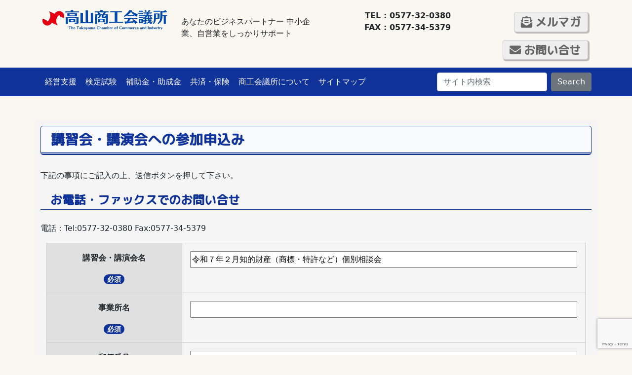

--- FILE ---
content_type: text/html; charset=UTF-8
request_url: https://www.takayama-cci.or.jp/inquiry-seminar?post_id=10241
body_size: 11458
content:
<!doctype html>
<html lang="ja">
<head>
	<meta charset="utf-8">
	<meta name="viewport" content="width=device-width, initial-scale=1">
	<meta name="keywords" content="高山商工会議所,高山,商工会議所,商工会,経営相談,セミナー,イベント,融資,補助金,助成金,創業支援,共済,福利厚生,検定,中小企業">
	<meta name="description" content="高山商工会議所は経営に関するご相談、金融相談、各種共済制度など、様々なメニューをそろえ経営をサポートしています。お気軽にお問合せください。">
	<link href="https://cdn.jsdelivr.net/npm/bootstrap@5.0.0-beta1/dist/css/bootstrap.min.css" rel="stylesheet" integrity="sha384-giJF6kkoqNQ00vy+HMDP7azOuL0xtbfIcaT9wjKHr8RbDVddVHyTfAAsrekwKmP1" crossorigin="anonymous">
	<link rel="preconnect" href="https://fonts.googleapis.com">
	<link rel="preconnect" href="https://fonts.gstatic.com" crossorigin>
	<link href="https://fonts.googleapis.com/css2?family=M+PLUS+Rounded+1c:wght@500&display=swap" rel="stylesheet">
	<link href="https://use.fontawesome.com/releases/v5.15.1/css/all.css" rel="stylesheet">
	<link rel="stylesheet" type="text/css" href="https://cdn.jsdelivr.net/npm/slick-carousel@1.8.1/slick/slick.css"/>
	<link rel="stylesheet" type="text/css" href="https://cdn.jsdelivr.net/npm/slick-carousel@1.8.1/slick/slick-theme.css"/>
	<link rel="shortcut icon" href="https://www.takayama-cci.or.jp/admin/wp-content/themes/mytheme/img/favicon.ico">
	<link href="https://www.takayama-cci.or.jp/admin/wp-content/themes/mytheme/css/style.css" rel="stylesheet">
	<title>高山商工会議所  &raquo; 講習会・講演会への参加申込み</title>
	<!-- Google tag (gtag.js) -->
	<script async src="https://www.googletagmanager.com/gtag/js?id=G-YJZ7VS5RKF"></script>
	<script>
		window.dataLayer = window.dataLayer || [];
		function gtag(){dataLayer.push(arguments);}
		gtag('js', new Date());

		gtag('config', 'G-YJZ7VS5RKF');
	</script>
	<meta name='robots' content='max-image-preview:large' />
<link rel='dns-prefetch' href='//www.googletagmanager.com' />
<link rel="alternate" title="oEmbed (JSON)" type="application/json+oembed" href="https://www.takayama-cci.or.jp/wp-json/oembed/1.0/embed?url=https%3A%2F%2Fwww.takayama-cci.or.jp%2Finquiry-seminar" />
<link rel="alternate" title="oEmbed (XML)" type="text/xml+oembed" href="https://www.takayama-cci.or.jp/wp-json/oembed/1.0/embed?url=https%3A%2F%2Fwww.takayama-cci.or.jp%2Finquiry-seminar&#038;format=xml" />
<style id='wp-img-auto-sizes-contain-inline-css' type='text/css'>
img:is([sizes=auto i],[sizes^="auto," i]){contain-intrinsic-size:3000px 1500px}
/*# sourceURL=wp-img-auto-sizes-contain-inline-css */
</style>
<link rel='stylesheet' id='sbi_styles-css' href='https://www.takayama-cci.or.jp/admin/wp-content/plugins/instagram-feed/css/sbi-styles.min.css?ver=6.10.0' type='text/css' media='all' />
<style id='wp-emoji-styles-inline-css' type='text/css'>

	img.wp-smiley, img.emoji {
		display: inline !important;
		border: none !important;
		box-shadow: none !important;
		height: 1em !important;
		width: 1em !important;
		margin: 0 0.07em !important;
		vertical-align: -0.1em !important;
		background: none !important;
		padding: 0 !important;
	}
/*# sourceURL=wp-emoji-styles-inline-css */
</style>
<style id='wp-block-library-inline-css' type='text/css'>
:root{--wp-block-synced-color:#7a00df;--wp-block-synced-color--rgb:122,0,223;--wp-bound-block-color:var(--wp-block-synced-color);--wp-editor-canvas-background:#ddd;--wp-admin-theme-color:#007cba;--wp-admin-theme-color--rgb:0,124,186;--wp-admin-theme-color-darker-10:#006ba1;--wp-admin-theme-color-darker-10--rgb:0,107,160.5;--wp-admin-theme-color-darker-20:#005a87;--wp-admin-theme-color-darker-20--rgb:0,90,135;--wp-admin-border-width-focus:2px}@media (min-resolution:192dpi){:root{--wp-admin-border-width-focus:1.5px}}.wp-element-button{cursor:pointer}:root .has-very-light-gray-background-color{background-color:#eee}:root .has-very-dark-gray-background-color{background-color:#313131}:root .has-very-light-gray-color{color:#eee}:root .has-very-dark-gray-color{color:#313131}:root .has-vivid-green-cyan-to-vivid-cyan-blue-gradient-background{background:linear-gradient(135deg,#00d084,#0693e3)}:root .has-purple-crush-gradient-background{background:linear-gradient(135deg,#34e2e4,#4721fb 50%,#ab1dfe)}:root .has-hazy-dawn-gradient-background{background:linear-gradient(135deg,#faaca8,#dad0ec)}:root .has-subdued-olive-gradient-background{background:linear-gradient(135deg,#fafae1,#67a671)}:root .has-atomic-cream-gradient-background{background:linear-gradient(135deg,#fdd79a,#004a59)}:root .has-nightshade-gradient-background{background:linear-gradient(135deg,#330968,#31cdcf)}:root .has-midnight-gradient-background{background:linear-gradient(135deg,#020381,#2874fc)}:root{--wp--preset--font-size--normal:16px;--wp--preset--font-size--huge:42px}.has-regular-font-size{font-size:1em}.has-larger-font-size{font-size:2.625em}.has-normal-font-size{font-size:var(--wp--preset--font-size--normal)}.has-huge-font-size{font-size:var(--wp--preset--font-size--huge)}.has-text-align-center{text-align:center}.has-text-align-left{text-align:left}.has-text-align-right{text-align:right}.has-fit-text{white-space:nowrap!important}#end-resizable-editor-section{display:none}.aligncenter{clear:both}.items-justified-left{justify-content:flex-start}.items-justified-center{justify-content:center}.items-justified-right{justify-content:flex-end}.items-justified-space-between{justify-content:space-between}.screen-reader-text{border:0;clip-path:inset(50%);height:1px;margin:-1px;overflow:hidden;padding:0;position:absolute;width:1px;word-wrap:normal!important}.screen-reader-text:focus{background-color:#ddd;clip-path:none;color:#444;display:block;font-size:1em;height:auto;left:5px;line-height:normal;padding:15px 23px 14px;text-decoration:none;top:5px;width:auto;z-index:100000}html :where(.has-border-color){border-style:solid}html :where([style*=border-top-color]){border-top-style:solid}html :where([style*=border-right-color]){border-right-style:solid}html :where([style*=border-bottom-color]){border-bottom-style:solid}html :where([style*=border-left-color]){border-left-style:solid}html :where([style*=border-width]){border-style:solid}html :where([style*=border-top-width]){border-top-style:solid}html :where([style*=border-right-width]){border-right-style:solid}html :where([style*=border-bottom-width]){border-bottom-style:solid}html :where([style*=border-left-width]){border-left-style:solid}html :where(img[class*=wp-image-]){height:auto;max-width:100%}:where(figure){margin:0 0 1em}html :where(.is-position-sticky){--wp-admin--admin-bar--position-offset:var(--wp-admin--admin-bar--height,0px)}@media screen and (max-width:600px){html :where(.is-position-sticky){--wp-admin--admin-bar--position-offset:0px}}

/*# sourceURL=wp-block-library-inline-css */
</style><style id='global-styles-inline-css' type='text/css'>
:root{--wp--preset--aspect-ratio--square: 1;--wp--preset--aspect-ratio--4-3: 4/3;--wp--preset--aspect-ratio--3-4: 3/4;--wp--preset--aspect-ratio--3-2: 3/2;--wp--preset--aspect-ratio--2-3: 2/3;--wp--preset--aspect-ratio--16-9: 16/9;--wp--preset--aspect-ratio--9-16: 9/16;--wp--preset--color--black: #000000;--wp--preset--color--cyan-bluish-gray: #abb8c3;--wp--preset--color--white: #ffffff;--wp--preset--color--pale-pink: #f78da7;--wp--preset--color--vivid-red: #cf2e2e;--wp--preset--color--luminous-vivid-orange: #ff6900;--wp--preset--color--luminous-vivid-amber: #fcb900;--wp--preset--color--light-green-cyan: #7bdcb5;--wp--preset--color--vivid-green-cyan: #00d084;--wp--preset--color--pale-cyan-blue: #8ed1fc;--wp--preset--color--vivid-cyan-blue: #0693e3;--wp--preset--color--vivid-purple: #9b51e0;--wp--preset--gradient--vivid-cyan-blue-to-vivid-purple: linear-gradient(135deg,rgb(6,147,227) 0%,rgb(155,81,224) 100%);--wp--preset--gradient--light-green-cyan-to-vivid-green-cyan: linear-gradient(135deg,rgb(122,220,180) 0%,rgb(0,208,130) 100%);--wp--preset--gradient--luminous-vivid-amber-to-luminous-vivid-orange: linear-gradient(135deg,rgb(252,185,0) 0%,rgb(255,105,0) 100%);--wp--preset--gradient--luminous-vivid-orange-to-vivid-red: linear-gradient(135deg,rgb(255,105,0) 0%,rgb(207,46,46) 100%);--wp--preset--gradient--very-light-gray-to-cyan-bluish-gray: linear-gradient(135deg,rgb(238,238,238) 0%,rgb(169,184,195) 100%);--wp--preset--gradient--cool-to-warm-spectrum: linear-gradient(135deg,rgb(74,234,220) 0%,rgb(151,120,209) 20%,rgb(207,42,186) 40%,rgb(238,44,130) 60%,rgb(251,105,98) 80%,rgb(254,248,76) 100%);--wp--preset--gradient--blush-light-purple: linear-gradient(135deg,rgb(255,206,236) 0%,rgb(152,150,240) 100%);--wp--preset--gradient--blush-bordeaux: linear-gradient(135deg,rgb(254,205,165) 0%,rgb(254,45,45) 50%,rgb(107,0,62) 100%);--wp--preset--gradient--luminous-dusk: linear-gradient(135deg,rgb(255,203,112) 0%,rgb(199,81,192) 50%,rgb(65,88,208) 100%);--wp--preset--gradient--pale-ocean: linear-gradient(135deg,rgb(255,245,203) 0%,rgb(182,227,212) 50%,rgb(51,167,181) 100%);--wp--preset--gradient--electric-grass: linear-gradient(135deg,rgb(202,248,128) 0%,rgb(113,206,126) 100%);--wp--preset--gradient--midnight: linear-gradient(135deg,rgb(2,3,129) 0%,rgb(40,116,252) 100%);--wp--preset--font-size--small: 13px;--wp--preset--font-size--medium: 20px;--wp--preset--font-size--large: 36px;--wp--preset--font-size--x-large: 42px;--wp--preset--spacing--20: 0.44rem;--wp--preset--spacing--30: 0.67rem;--wp--preset--spacing--40: 1rem;--wp--preset--spacing--50: 1.5rem;--wp--preset--spacing--60: 2.25rem;--wp--preset--spacing--70: 3.38rem;--wp--preset--spacing--80: 5.06rem;--wp--preset--shadow--natural: 6px 6px 9px rgba(0, 0, 0, 0.2);--wp--preset--shadow--deep: 12px 12px 50px rgba(0, 0, 0, 0.4);--wp--preset--shadow--sharp: 6px 6px 0px rgba(0, 0, 0, 0.2);--wp--preset--shadow--outlined: 6px 6px 0px -3px rgb(255, 255, 255), 6px 6px rgb(0, 0, 0);--wp--preset--shadow--crisp: 6px 6px 0px rgb(0, 0, 0);}:where(.is-layout-flex){gap: 0.5em;}:where(.is-layout-grid){gap: 0.5em;}body .is-layout-flex{display: flex;}.is-layout-flex{flex-wrap: wrap;align-items: center;}.is-layout-flex > :is(*, div){margin: 0;}body .is-layout-grid{display: grid;}.is-layout-grid > :is(*, div){margin: 0;}:where(.wp-block-columns.is-layout-flex){gap: 2em;}:where(.wp-block-columns.is-layout-grid){gap: 2em;}:where(.wp-block-post-template.is-layout-flex){gap: 1.25em;}:where(.wp-block-post-template.is-layout-grid){gap: 1.25em;}.has-black-color{color: var(--wp--preset--color--black) !important;}.has-cyan-bluish-gray-color{color: var(--wp--preset--color--cyan-bluish-gray) !important;}.has-white-color{color: var(--wp--preset--color--white) !important;}.has-pale-pink-color{color: var(--wp--preset--color--pale-pink) !important;}.has-vivid-red-color{color: var(--wp--preset--color--vivid-red) !important;}.has-luminous-vivid-orange-color{color: var(--wp--preset--color--luminous-vivid-orange) !important;}.has-luminous-vivid-amber-color{color: var(--wp--preset--color--luminous-vivid-amber) !important;}.has-light-green-cyan-color{color: var(--wp--preset--color--light-green-cyan) !important;}.has-vivid-green-cyan-color{color: var(--wp--preset--color--vivid-green-cyan) !important;}.has-pale-cyan-blue-color{color: var(--wp--preset--color--pale-cyan-blue) !important;}.has-vivid-cyan-blue-color{color: var(--wp--preset--color--vivid-cyan-blue) !important;}.has-vivid-purple-color{color: var(--wp--preset--color--vivid-purple) !important;}.has-black-background-color{background-color: var(--wp--preset--color--black) !important;}.has-cyan-bluish-gray-background-color{background-color: var(--wp--preset--color--cyan-bluish-gray) !important;}.has-white-background-color{background-color: var(--wp--preset--color--white) !important;}.has-pale-pink-background-color{background-color: var(--wp--preset--color--pale-pink) !important;}.has-vivid-red-background-color{background-color: var(--wp--preset--color--vivid-red) !important;}.has-luminous-vivid-orange-background-color{background-color: var(--wp--preset--color--luminous-vivid-orange) !important;}.has-luminous-vivid-amber-background-color{background-color: var(--wp--preset--color--luminous-vivid-amber) !important;}.has-light-green-cyan-background-color{background-color: var(--wp--preset--color--light-green-cyan) !important;}.has-vivid-green-cyan-background-color{background-color: var(--wp--preset--color--vivid-green-cyan) !important;}.has-pale-cyan-blue-background-color{background-color: var(--wp--preset--color--pale-cyan-blue) !important;}.has-vivid-cyan-blue-background-color{background-color: var(--wp--preset--color--vivid-cyan-blue) !important;}.has-vivid-purple-background-color{background-color: var(--wp--preset--color--vivid-purple) !important;}.has-black-border-color{border-color: var(--wp--preset--color--black) !important;}.has-cyan-bluish-gray-border-color{border-color: var(--wp--preset--color--cyan-bluish-gray) !important;}.has-white-border-color{border-color: var(--wp--preset--color--white) !important;}.has-pale-pink-border-color{border-color: var(--wp--preset--color--pale-pink) !important;}.has-vivid-red-border-color{border-color: var(--wp--preset--color--vivid-red) !important;}.has-luminous-vivid-orange-border-color{border-color: var(--wp--preset--color--luminous-vivid-orange) !important;}.has-luminous-vivid-amber-border-color{border-color: var(--wp--preset--color--luminous-vivid-amber) !important;}.has-light-green-cyan-border-color{border-color: var(--wp--preset--color--light-green-cyan) !important;}.has-vivid-green-cyan-border-color{border-color: var(--wp--preset--color--vivid-green-cyan) !important;}.has-pale-cyan-blue-border-color{border-color: var(--wp--preset--color--pale-cyan-blue) !important;}.has-vivid-cyan-blue-border-color{border-color: var(--wp--preset--color--vivid-cyan-blue) !important;}.has-vivid-purple-border-color{border-color: var(--wp--preset--color--vivid-purple) !important;}.has-vivid-cyan-blue-to-vivid-purple-gradient-background{background: var(--wp--preset--gradient--vivid-cyan-blue-to-vivid-purple) !important;}.has-light-green-cyan-to-vivid-green-cyan-gradient-background{background: var(--wp--preset--gradient--light-green-cyan-to-vivid-green-cyan) !important;}.has-luminous-vivid-amber-to-luminous-vivid-orange-gradient-background{background: var(--wp--preset--gradient--luminous-vivid-amber-to-luminous-vivid-orange) !important;}.has-luminous-vivid-orange-to-vivid-red-gradient-background{background: var(--wp--preset--gradient--luminous-vivid-orange-to-vivid-red) !important;}.has-very-light-gray-to-cyan-bluish-gray-gradient-background{background: var(--wp--preset--gradient--very-light-gray-to-cyan-bluish-gray) !important;}.has-cool-to-warm-spectrum-gradient-background{background: var(--wp--preset--gradient--cool-to-warm-spectrum) !important;}.has-blush-light-purple-gradient-background{background: var(--wp--preset--gradient--blush-light-purple) !important;}.has-blush-bordeaux-gradient-background{background: var(--wp--preset--gradient--blush-bordeaux) !important;}.has-luminous-dusk-gradient-background{background: var(--wp--preset--gradient--luminous-dusk) !important;}.has-pale-ocean-gradient-background{background: var(--wp--preset--gradient--pale-ocean) !important;}.has-electric-grass-gradient-background{background: var(--wp--preset--gradient--electric-grass) !important;}.has-midnight-gradient-background{background: var(--wp--preset--gradient--midnight) !important;}.has-small-font-size{font-size: var(--wp--preset--font-size--small) !important;}.has-medium-font-size{font-size: var(--wp--preset--font-size--medium) !important;}.has-large-font-size{font-size: var(--wp--preset--font-size--large) !important;}.has-x-large-font-size{font-size: var(--wp--preset--font-size--x-large) !important;}
/*# sourceURL=global-styles-inline-css */
</style>

<style id='classic-theme-styles-inline-css' type='text/css'>
/*! This file is auto-generated */
.wp-block-button__link{color:#fff;background-color:#32373c;border-radius:9999px;box-shadow:none;text-decoration:none;padding:calc(.667em + 2px) calc(1.333em + 2px);font-size:1.125em}.wp-block-file__button{background:#32373c;color:#fff;text-decoration:none}
/*# sourceURL=/wp-includes/css/classic-themes.min.css */
</style>
<link rel='stylesheet' id='contact-form-7-css' href='https://www.takayama-cci.or.jp/admin/wp-content/plugins/contact-form-7/includes/css/styles.css?ver=6.1.4' type='text/css' media='all' />

<!-- Site Kit によって追加された Google タグ（gtag.js）スニペット -->
<!-- Google アナリティクス スニペット (Site Kit が追加) -->
<script type="text/javascript" src="https://www.googletagmanager.com/gtag/js?id=GT-5D42GZ4" id="google_gtagjs-js" async></script>
<script type="text/javascript" id="google_gtagjs-js-after">
/* <![CDATA[ */
window.dataLayer = window.dataLayer || [];function gtag(){dataLayer.push(arguments);}
gtag("set","linker",{"domains":["www.takayama-cci.or.jp"]});
gtag("js", new Date());
gtag("set", "developer_id.dZTNiMT", true);
gtag("config", "GT-5D42GZ4");
//# sourceURL=google_gtagjs-js-after
/* ]]> */
</script>
<link rel="https://api.w.org/" href="https://www.takayama-cci.or.jp/wp-json/" /><link rel="alternate" title="JSON" type="application/json" href="https://www.takayama-cci.or.jp/wp-json/wp/v2/pages/526" /><link rel="EditURI" type="application/rsd+xml" title="RSD" href="https://www.takayama-cci.or.jp/admin/xmlrpc.php?rsd" />
<meta name="generator" content="WordPress 6.9" />
<link rel="canonical" href="https://www.takayama-cci.or.jp/inquiry-seminar" />
<link rel='shortlink' href='https://www.takayama-cci.or.jp/?p=526' />
<meta name="generator" content="Site Kit by Google 1.171.0" /></head>
<body data-rsssl=1>
	<header>
		<div class="container-fluid">
			<div class="container">
				<div class="row pt-3 pb-3">
					<div class="col-12 col-xl-3 col-xxl-3 text-md-center">
						<a href="https://www.takayama-cci.or.jp/"><img src="https://www.takayama-cci.or.jp/admin/wp-content/themes/mytheme/img/logo_new.png" class="img-fluid pb-2"></a>
					</div>
					<div class="col-12 col-xl-3 col-xxl-3 pt-3 d-none d-xl-block">
						<p>あなたのビジネスパートナー 中小企業、自営業をしっかりサポート</p>
					</div>
					<div class="col-6 col-xl-3 col-xxl-2 text-md-end pt-1 telfax">
						TEL : 0577-32-0380<br>
						FAX : 0577-34-5379
					</div>
					<div class="col-6 col-xl-3 col-xxl-4 text-md-end pt-2">
						<a href="https://www.takayama-cci.or.jp/mailmagazine" class="contactbtn mb-3"><i class="fas fa-solid fa-envelope-open-text"></i> メルマガ</a> <a href="https://www.takayama-cci.or.jp/contact" class="contactbtn"><i class="fas fa-envelope"></i> お問い合せ</a>
					</div>
				</div>
			</div>
		</div>
	</header>
	<section class="navi mt-3 mt-md-0">
		<div class="container-fluid">
			<div class="container">
				<div class="row">
					<div class="col-md-12">
						<nav class="navbar navbar-expand-xl">
							<button class="navbar-toggler" type="button" data-bs-toggle="collapse" data-bs-target="#navbarSupportedContent" aria-controls="navbarSupportedContent" aria-expanded="false" aria-label="Toggle navigation">
								<span class="navbar-toggler-icon"></span>
							</button>
							<a class="navbar-brand d-block d-md-none" href="#"><i class="fas fa-caret-left"></i> MAIN MENU</a>
							<div class="collapse navbar-collapse" id="navbarSupportedContent">
								<ul class="navbar-nav me-auto mb-2 mb-xl-0">
									<li class="nav-item">
										<a class="nav-link" href="https://www.takayama-cci.or.jp/keiei">経営支援</a>
									</li>
									<li class="nav-item">
										<a class="nav-link" href="https://www.takayama-cci.or.jp/kentei">検定試験</a>
									</li>
									<li class="nav-item">
										<a class="nav-link" href="https://www.takayama-cci.or.jp/korona">補助金・助成金</a>
									</li>
									<!--<li class="nav-item">
										<a class="nav-link" href="https://www.takayama-cci.or.jp/sarubobo-mutual-aid">福利厚生</a>
									</li>-->
									<li class="nav-item">
										<a class="nav-link" href="https://www.takayama-cci.or.jp/kyousai">共済・保険</a>
									</li>
									<li class="nav-item">
										<a class="nav-link" href="https://www.takayama-cci.or.jp/about">商工会議所について</a>
									</li>
									<li class="nav-item">
										<a class="nav-link" href="https://www.takayama-cci.or.jp/sitemap">サイトマップ</a>
									</li>
								</ul>
								<!--<form class="d-flex">
									
									<input class="form-control me-2" type="search" placeholder="サイト内検索" aria-label="Search">
									<button class="btn btn-secondary" type="submit">Search</button>
								</form>-->
								<form action="https://www.takayama-cci.or.jp" role="search" class="d-flex" method="get" id="searchform" >
<input class="form-control me-2" type="text" name="s" id="s" placeholder="サイト内検索" aria-label="Search">
<button class="btn btn-secondary" type="submit">Search</button>
<input type="hidden" name="post_type" value="page" id="post_type">
</form>							</div>
						</nav>
					</div>
				</div>
			</div>
		</div>
	</section>	<section class="contents mb-5 mt-5">
		<div class="container-fluid page-cont-wrap">
			<div class="container">
				<div class="row">
					<div class="col-md-12">
						 
														<h1>講習会・講演会への参加申込み</h1>
															<p>下記の事項にご記入の上、送信ボタンを押して下さい。</p>
<h2>お電話・ファックスでのお問い合せ</h2>
<p>電話：Tel:0577-32-0380 Fax:0577-34-5379</p>

<div class="wpcf7 no-js" id="wpcf7-f525-p526-o1" lang="ja" dir="ltr" data-wpcf7-id="525">
<div class="screen-reader-response"><p role="status" aria-live="polite" aria-atomic="true"></p> <ul></ul></div>
<form action="/inquiry-seminar?post_id=10241#wpcf7-f525-p526-o1" method="post" class="wpcf7-form init" aria-label="コンタクトフォーム" novalidate="novalidate" data-status="init">
<fieldset class="hidden-fields-container"><input type="hidden" name="_wpcf7" value="525" /><input type="hidden" name="_wpcf7_version" value="6.1.4" /><input type="hidden" name="_wpcf7_locale" value="ja" /><input type="hidden" name="_wpcf7_unit_tag" value="wpcf7-f525-p526-o1" /><input type="hidden" name="_wpcf7_container_post" value="526" /><input type="hidden" name="_wpcf7_posted_data_hash" value="" /><input type="hidden" name="_wpcf7_recaptcha_response" value="" />
</fieldset>
<div id="contactbox2">
	<dl class="row">
		<dt class="col-md-3 p-3 hissu">
			<p>講習会・講演会名
			</p>
		</dt>
		<dd class="col-md-9 p-3">
			<p><span class="wpcf7-form-control-wrap" data-name="subject"><input size="40" maxlength="400" class="wpcf7-form-control wpcf7-text wpcf7-validates-as-required" aria-required="true" aria-invalid="false" value="令和７年２月知的財産（商標・特許など）個別相談会" type="text" name="subject" /></span>
			</p>
		</dd>
	</dl>
	<dl class="row">
		<dt class="col-md-3 p-3 hissu">
			<p>事業所名
			</p>
		</dt>
		<dd class="col-md-9 p-3">
			<p><span class="wpcf7-form-control-wrap" data-name="corpname"><input size="40" maxlength="400" class="wpcf7-form-control wpcf7-text wpcf7-validates-as-required" aria-required="true" aria-invalid="false" value="" type="text" name="corpname" /></span>
			</p>
		</dd>
	</dl>
	<dl class="row">
		<dt class="col-md-3 p-3">
			<p>郵便番号
			</p>
		</dt>
		<dd class="col-md-9 p-3">
			<p><span class="wpcf7-form-control-wrap" data-name="zip"><input size="40" maxlength="400" class="wpcf7-form-control wpcf7-text" aria-invalid="false" value="" type="text" name="zip" /></span>
			</p>
		</dd>
	</dl>
	<dl class="row">
		<dt class="col-md-3 p-3">
			<p>住所
			</p>
		</dt>
		<dd class="col-md-9 p-3">
			<p><span class="wpcf7-form-control-wrap" data-name="addr"><input size="40" maxlength="400" class="wpcf7-form-control wpcf7-text" aria-invalid="false" value="" type="text" name="addr" /></span>
			</p>
		</dd>
	</dl>
	<dl class="row">
		<dt class="col-md-3 p-3 hissu">
			<p>電話番号
			</p>
		</dt>
		<dd class="col-md-9 p-3">
			<p><span class="wpcf7-form-control-wrap" data-name="tel"><input size="40" maxlength="400" class="wpcf7-form-control wpcf7-tel wpcf7-validates-as-required wpcf7-text wpcf7-validates-as-tel" aria-required="true" aria-invalid="false" value="" type="tel" name="tel" /></span>
			</p>
		</dd>
	</dl>
	<dl class="row">
		<dt class="col-md-3 p-3">
			<p>FAX
			</p>
		</dt>
		<dd class="col-md-9 p-3">
			<p><span class="wpcf7-form-control-wrap" data-name="fax"><input size="40" maxlength="400" class="wpcf7-form-control wpcf7-tel wpcf7-text wpcf7-validates-as-tel" aria-invalid="false" value="" type="tel" name="fax" /></span>
			</p>
		</dd>
	</dl>
	<dl class="row">
		<dt class="col-md-3 p-3 hissu">
			<p>メールアドレス
			</p>
		</dt>
		<dd class="col-md-9 p-3">
			<p><span class="wpcf7-form-control-wrap" data-name="email"><input size="40" maxlength="400" class="wpcf7-form-control wpcf7-email wpcf7-validates-as-required wpcf7-text wpcf7-validates-as-email" aria-required="true" aria-invalid="false" value="" type="email" name="email" /></span>
			</p>
		</dd>
	</dl>
	<dl class="row">
		<dt class="col-md-3 p-3 hissu">
			<p>ご担当者
			</p>
		</dt>
		<dd class="col-md-9 p-3">
			<p><span class="wpcf7-form-control-wrap" data-name="namae"><input size="40" maxlength="400" class="wpcf7-form-control wpcf7-text wpcf7-validates-as-required" aria-required="true" aria-invalid="false" value="" type="text" name="namae" /></span>
			</p>
		</dd>
	</dl>
	<dl class="row">
		<dt class="col-md-3 p-3 hissu">
			<p>出席者名
			</p>
		</dt>
		<dd class="col-md-9 p-3">
			<p><span class="wpcf7-form-control-wrap" data-name="member"><textarea cols="40" rows="10" maxlength="2000" class="wpcf7-form-control wpcf7-textarea wpcf7-validates-as-required" aria-required="true" aria-invalid="false" name="member"></textarea></span>
			</p>
		</dd>
	</dl>
	<dl class="row">
		<dt class="col-md-3 p-3">
			<p>備考
			</p>
		</dt>
		<dd class="col-md-9 p-3">
			<p><span class="wpcf7-form-control-wrap" data-name="message"><textarea cols="40" rows="10" maxlength="2000" class="wpcf7-form-control wpcf7-textarea" aria-invalid="false" name="message"></textarea></span>
			</p>
		</dd>
	</dl>
	<div id="policy">
		<h3 class="mt-5">個人情報の利用目的への同意
		</h3>
		<p><small><a href="https://www.takayama-cci.or.jp/admin/wp-content/uploads/2022/01/privacypolicy.pdf" target="_blank">個人情報保護方針について (PDFファイル)</a></small>
		</p>
		<p>下記の個人情報の取扱いについてご同意いただき、送信ボタンを押してください。
		</p>
		<ol>
			<li>
				<p>ご入力いただきました個人を識別できる「個人情報」は、お客様のご依頼やお問い合せに対応させていただくために使用いたし、それ以外には使用いたしません。
				</p>
			</li>
			<li>
				<p>お預かりする個人情報は、厳重な管理を行い、無断で第三者に公開いたしません。
				</p>
			</li>
		</ol>
		<p class="text-center"><span class="wpcf7-form-control-wrap" data-name="your-consent"><span class="wpcf7-form-control wpcf7-acceptance"><span class="wpcf7-list-item"><label><input type="checkbox" name="your-consent" value="1" aria-invalid="false" /><span class="wpcf7-list-item-label">同意する</span></label></span></span></span>
		</p>
	</div>
	<div class="text-center">
		<p><input class="wpcf7-form-control wpcf7-submit has-spinner" type="submit" value="送信する" />
		</p>
	</div>
</div>
<style>input,textarea{max-width: 100%;width: 100%;}dt.hissu::after {content: "必須";background-color: #103399;color: #ffffff;font-size: 14px;font-weight: bold;min-width: 10px;padding: 3px 7px;margin: 0px 5px;line-height: 1;vertical-align: middle;white-space: nowrap;text-align: center;border-radius: 10px;display: inline-block;}
</style><p style="display: none !important;" class="akismet-fields-container" data-prefix="_wpcf7_ak_"><label>&#916;<textarea name="_wpcf7_ak_hp_textarea" cols="45" rows="8" maxlength="100"></textarea></label><input type="hidden" id="ak_js_1" name="_wpcf7_ak_js" value="66"/><script>document.getElementById( "ak_js_1" ).setAttribute( "value", ( new Date() ).getTime() );</script></p><div class="wpcf7-response-output" aria-hidden="true"></div>
</form>
</div>

																		</div>
									</div>
			</div>
		</div>
	</section>
	<footer>
		<div class="container-fluid">
			<div class="container">
				<div class="row mb-5 pt-3 foot_navi">
					<div class="col-md-4">
						<a href="https://www.takayama-cci.or.jp/keiei">経営支援</a>
					</div>
					<div class="col-md-4">
						<a href="https://www.takayama-cci.or.jp/kentei">検定試験</a>
					</div>
					<div class="col-md-4">
						<a href="https://www.takayama-cci.or.jp/korona">補助金・助成金</a>
					</div>
					<!--<div class="col-md-4">
						<a href="https://www.takayama-cci.or.jp/sarubobo-mutual-aid">福利厚生</a>
					</div>-->
					<div class="col-md-4">
						<a href="https://www.takayama-cci.or.jp/kyousai">共済・保険</a>
					</div>
					<div class="col-md-4">
						<a href="https://www.takayama-cci.or.jp/about">商工会議所について</a>
					</div>
				</div>
				<div class="row mb-5 foot_info">
					<div class="col-md-3 mb-3">
						<p class="display-6">高山商工会議所</p>
						<p class="px-3">〒506-8678<br>
						岐阜県高山市天満町5-1<br>
						Tel:0577-32-0380<br>
						Fax:0577-34-5379<br>
						受付時間：8:30～17:15<br>（土日・祝日・年末年始除く）</p>
						<a href="https://www.takayama-cci.or.jp/mailmagazine" class="contactbtn mb-3"><i class="fas fa-solid fa-envelope-open-text"></i> メルマガ</a>
						<a href="https://www.takayama-cci.or.jp/contact" class="contactbtn"><i class="fas fa-envelope"></i> お問い合せ</a>
					</div>
					<div class="col-md-7 mb-3 embed-responsive embed-responsive-21by9">
						<iframe src="https://www.google.com/maps/embed?pb=!1m18!1m12!1m3!1d3222.03287475861!2d137.2516599506827!3d36.141412812106275!2m3!1f0!2f0!3f0!3m2!1i1024!2i768!4f13.1!3m3!1m2!1s0x6002bad81c5e3bd9%3A0x11d6a328ea94c572!2z6auY5bGx5ZWG5bel5Lya6K2w5omA!5e0!3m2!1sja!2sjp!4v1641879650529!5m2!1sja!2sjp" width="100%" height="100%" style="border:0;" allowfullscreen="" loading="lazy"></iframe>
					</div>
					<div class="col-md-2 mb-3 text-center">
						<img class="img-fluid w-75" src="https://www.takayama-cci.or.jp/admin/wp-content/themes/mytheme/img/security_action_hitotsuboshi-small_color.png">
					</div>
				</div>
				<div class="row foot_copy">
					<div class="col-md-12">
						<p>&copy; The Takayama Chamber of Commerce & Industry</p>
					</div>
				</div>
			</div>
		</div>
	</footer>
	<!-- Global site tag (gtag.js) - Google Analytics -->
	<script async src="https://www.googletagmanager.com/gtag/js?id=UA-39374448-1"></script>
	<script>
		window.dataLayer = window.dataLayer || [];
		function gtag(){dataLayer.push(arguments);}
		gtag('js', new Date());
    	
		gtag('config', 'UA-39374448-1');
	</script>
	<script src="https://code.jquery.com/jquery-3.3.1.min.js"></script>
	<script src="https://cdn.jsdelivr.net/npm/@popperjs/core@2.5.4/dist/umd/popper.min.js" integrity="sha384-q2kxQ16AaE6UbzuKqyBE9/u/KzioAlnx2maXQHiDX9d4/zp8Ok3f+M7DPm+Ib6IU" crossorigin="anonymous"></script>
	<script src="https://cdn.jsdelivr.net/npm/bootstrap@5.0.0-beta1/dist/js/bootstrap.min.js" integrity="sha384-pQQkAEnwaBkjpqZ8RU1fF1AKtTcHJwFl3pblpTlHXybJjHpMYo79HY3hIi4NKxyj" crossorigin="anonymous"></script>
	
		<script type="speculationrules">
{"prefetch":[{"source":"document","where":{"and":[{"href_matches":"/*"},{"not":{"href_matches":["/admin/wp-*.php","/admin/wp-admin/*","/admin/wp-content/uploads/*","/admin/wp-content/*","/admin/wp-content/plugins/*","/admin/wp-content/themes/mytheme/*","/*\\?(.+)"]}},{"not":{"selector_matches":"a[rel~=\"nofollow\"]"}},{"not":{"selector_matches":".no-prefetch, .no-prefetch a"}}]},"eagerness":"conservative"}]}
</script>
<!-- Instagram Feed JS -->
<script type="text/javascript">
var sbiajaxurl = "https://www.takayama-cci.or.jp/admin/wp-admin/admin-ajax.php";
</script>
<script type="text/javascript" src="https://www.takayama-cci.or.jp/admin/wp-includes/js/dist/hooks.min.js?ver=dd5603f07f9220ed27f1" id="wp-hooks-js"></script>
<script type="text/javascript" src="https://www.takayama-cci.or.jp/admin/wp-includes/js/dist/i18n.min.js?ver=c26c3dc7bed366793375" id="wp-i18n-js"></script>
<script type="text/javascript" id="wp-i18n-js-after">
/* <![CDATA[ */
wp.i18n.setLocaleData( { 'text direction\u0004ltr': [ 'ltr' ] } );
//# sourceURL=wp-i18n-js-after
/* ]]> */
</script>
<script type="text/javascript" src="https://www.takayama-cci.or.jp/admin/wp-content/plugins/contact-form-7/includes/swv/js/index.js?ver=6.1.4" id="swv-js"></script>
<script type="text/javascript" id="contact-form-7-js-translations">
/* <![CDATA[ */
( function( domain, translations ) {
	var localeData = translations.locale_data[ domain ] || translations.locale_data.messages;
	localeData[""].domain = domain;
	wp.i18n.setLocaleData( localeData, domain );
} )( "contact-form-7", {"translation-revision-date":"2025-11-30 08:12:23+0000","generator":"GlotPress\/4.0.3","domain":"messages","locale_data":{"messages":{"":{"domain":"messages","plural-forms":"nplurals=1; plural=0;","lang":"ja_JP"},"This contact form is placed in the wrong place.":["\u3053\u306e\u30b3\u30f3\u30bf\u30af\u30c8\u30d5\u30a9\u30fc\u30e0\u306f\u9593\u9055\u3063\u305f\u4f4d\u7f6e\u306b\u7f6e\u304b\u308c\u3066\u3044\u307e\u3059\u3002"],"Error:":["\u30a8\u30e9\u30fc:"]}},"comment":{"reference":"includes\/js\/index.js"}} );
//# sourceURL=contact-form-7-js-translations
/* ]]> */
</script>
<script type="text/javascript" id="contact-form-7-js-before">
/* <![CDATA[ */
var wpcf7 = {
    "api": {
        "root": "https:\/\/www.takayama-cci.or.jp\/wp-json\/",
        "namespace": "contact-form-7\/v1"
    }
};
//# sourceURL=contact-form-7-js-before
/* ]]> */
</script>
<script type="text/javascript" src="https://www.takayama-cci.or.jp/admin/wp-content/plugins/contact-form-7/includes/js/index.js?ver=6.1.4" id="contact-form-7-js"></script>
<script type="text/javascript" src="https://www.google.com/recaptcha/api.js?render=6LcSQ54eAAAAAAQKbq1yYzTlIDaXeO_6C7roJtGG&amp;ver=3.0" id="google-recaptcha-js"></script>
<script type="text/javascript" src="https://www.takayama-cci.or.jp/admin/wp-includes/js/dist/vendor/wp-polyfill.min.js?ver=3.15.0" id="wp-polyfill-js"></script>
<script type="text/javascript" id="wpcf7-recaptcha-js-before">
/* <![CDATA[ */
var wpcf7_recaptcha = {
    "sitekey": "6LcSQ54eAAAAAAQKbq1yYzTlIDaXeO_6C7roJtGG",
    "actions": {
        "homepage": "homepage",
        "contactform": "contactform"
    }
};
//# sourceURL=wpcf7-recaptcha-js-before
/* ]]> */
</script>
<script type="text/javascript" src="https://www.takayama-cci.or.jp/admin/wp-content/plugins/contact-form-7/modules/recaptcha/index.js?ver=6.1.4" id="wpcf7-recaptcha-js"></script>
<script defer type="text/javascript" src="https://www.takayama-cci.or.jp/admin/wp-content/plugins/akismet/_inc/akismet-frontend.js?ver=1763096576" id="akismet-frontend-js"></script>
<script id="wp-emoji-settings" type="application/json">
{"baseUrl":"https://s.w.org/images/core/emoji/17.0.2/72x72/","ext":".png","svgUrl":"https://s.w.org/images/core/emoji/17.0.2/svg/","svgExt":".svg","source":{"concatemoji":"https://www.takayama-cci.or.jp/admin/wp-includes/js/wp-emoji-release.min.js?ver=6.9"}}
</script>
<script type="module">
/* <![CDATA[ */
/*! This file is auto-generated */
const a=JSON.parse(document.getElementById("wp-emoji-settings").textContent),o=(window._wpemojiSettings=a,"wpEmojiSettingsSupports"),s=["flag","emoji"];function i(e){try{var t={supportTests:e,timestamp:(new Date).valueOf()};sessionStorage.setItem(o,JSON.stringify(t))}catch(e){}}function c(e,t,n){e.clearRect(0,0,e.canvas.width,e.canvas.height),e.fillText(t,0,0);t=new Uint32Array(e.getImageData(0,0,e.canvas.width,e.canvas.height).data);e.clearRect(0,0,e.canvas.width,e.canvas.height),e.fillText(n,0,0);const a=new Uint32Array(e.getImageData(0,0,e.canvas.width,e.canvas.height).data);return t.every((e,t)=>e===a[t])}function p(e,t){e.clearRect(0,0,e.canvas.width,e.canvas.height),e.fillText(t,0,0);var n=e.getImageData(16,16,1,1);for(let e=0;e<n.data.length;e++)if(0!==n.data[e])return!1;return!0}function u(e,t,n,a){switch(t){case"flag":return n(e,"\ud83c\udff3\ufe0f\u200d\u26a7\ufe0f","\ud83c\udff3\ufe0f\u200b\u26a7\ufe0f")?!1:!n(e,"\ud83c\udde8\ud83c\uddf6","\ud83c\udde8\u200b\ud83c\uddf6")&&!n(e,"\ud83c\udff4\udb40\udc67\udb40\udc62\udb40\udc65\udb40\udc6e\udb40\udc67\udb40\udc7f","\ud83c\udff4\u200b\udb40\udc67\u200b\udb40\udc62\u200b\udb40\udc65\u200b\udb40\udc6e\u200b\udb40\udc67\u200b\udb40\udc7f");case"emoji":return!a(e,"\ud83e\u1fac8")}return!1}function f(e,t,n,a){let r;const o=(r="undefined"!=typeof WorkerGlobalScope&&self instanceof WorkerGlobalScope?new OffscreenCanvas(300,150):document.createElement("canvas")).getContext("2d",{willReadFrequently:!0}),s=(o.textBaseline="top",o.font="600 32px Arial",{});return e.forEach(e=>{s[e]=t(o,e,n,a)}),s}function r(e){var t=document.createElement("script");t.src=e,t.defer=!0,document.head.appendChild(t)}a.supports={everything:!0,everythingExceptFlag:!0},new Promise(t=>{let n=function(){try{var e=JSON.parse(sessionStorage.getItem(o));if("object"==typeof e&&"number"==typeof e.timestamp&&(new Date).valueOf()<e.timestamp+604800&&"object"==typeof e.supportTests)return e.supportTests}catch(e){}return null}();if(!n){if("undefined"!=typeof Worker&&"undefined"!=typeof OffscreenCanvas&&"undefined"!=typeof URL&&URL.createObjectURL&&"undefined"!=typeof Blob)try{var e="postMessage("+f.toString()+"("+[JSON.stringify(s),u.toString(),c.toString(),p.toString()].join(",")+"));",a=new Blob([e],{type:"text/javascript"});const r=new Worker(URL.createObjectURL(a),{name:"wpTestEmojiSupports"});return void(r.onmessage=e=>{i(n=e.data),r.terminate(),t(n)})}catch(e){}i(n=f(s,u,c,p))}t(n)}).then(e=>{for(const n in e)a.supports[n]=e[n],a.supports.everything=a.supports.everything&&a.supports[n],"flag"!==n&&(a.supports.everythingExceptFlag=a.supports.everythingExceptFlag&&a.supports[n]);var t;a.supports.everythingExceptFlag=a.supports.everythingExceptFlag&&!a.supports.flag,a.supports.everything||((t=a.source||{}).concatemoji?r(t.concatemoji):t.wpemoji&&t.twemoji&&(r(t.twemoji),r(t.wpemoji)))});
//# sourceURL=https://www.takayama-cci.or.jp/admin/wp-includes/js/wp-emoji-loader.min.js
/* ]]> */
</script>
	<a href="#top" class="page_top"><i class="fas fa-caret-up"></i></a>
	<script async src="https://www.takayama-cci.or.jp/admin/wp-content/themes/mytheme/js/jquery.min.js"></script>
	<script async>
	jQuery(function() {
		var pageTop = jQuery('.page_top');
		pageTop.hide();
		jQuery(window).scroll(function () {
			if (jQuery(this).scrollTop() > 600) {
				pageTop.fadeIn();
			} else {
			pageTop.fadeOut();
			}
		});
		pageTop.click(function () {
			jQuery('body, html').animate({scrollTop:0}, 500, 'swing');
		return false;
		});
	});
</script>
</body>
</html>

--- FILE ---
content_type: text/html; charset=utf-8
request_url: https://www.google.com/recaptcha/api2/anchor?ar=1&k=6LcSQ54eAAAAAAQKbq1yYzTlIDaXeO_6C7roJtGG&co=aHR0cHM6Ly93d3cudGFrYXlhbWEtY2NpLm9yLmpwOjQ0Mw..&hl=en&v=N67nZn4AqZkNcbeMu4prBgzg&size=invisible&anchor-ms=20000&execute-ms=30000&cb=b8mk4c8j0ii5
body_size: 48684
content:
<!DOCTYPE HTML><html dir="ltr" lang="en"><head><meta http-equiv="Content-Type" content="text/html; charset=UTF-8">
<meta http-equiv="X-UA-Compatible" content="IE=edge">
<title>reCAPTCHA</title>
<style type="text/css">
/* cyrillic-ext */
@font-face {
  font-family: 'Roboto';
  font-style: normal;
  font-weight: 400;
  font-stretch: 100%;
  src: url(//fonts.gstatic.com/s/roboto/v48/KFO7CnqEu92Fr1ME7kSn66aGLdTylUAMa3GUBHMdazTgWw.woff2) format('woff2');
  unicode-range: U+0460-052F, U+1C80-1C8A, U+20B4, U+2DE0-2DFF, U+A640-A69F, U+FE2E-FE2F;
}
/* cyrillic */
@font-face {
  font-family: 'Roboto';
  font-style: normal;
  font-weight: 400;
  font-stretch: 100%;
  src: url(//fonts.gstatic.com/s/roboto/v48/KFO7CnqEu92Fr1ME7kSn66aGLdTylUAMa3iUBHMdazTgWw.woff2) format('woff2');
  unicode-range: U+0301, U+0400-045F, U+0490-0491, U+04B0-04B1, U+2116;
}
/* greek-ext */
@font-face {
  font-family: 'Roboto';
  font-style: normal;
  font-weight: 400;
  font-stretch: 100%;
  src: url(//fonts.gstatic.com/s/roboto/v48/KFO7CnqEu92Fr1ME7kSn66aGLdTylUAMa3CUBHMdazTgWw.woff2) format('woff2');
  unicode-range: U+1F00-1FFF;
}
/* greek */
@font-face {
  font-family: 'Roboto';
  font-style: normal;
  font-weight: 400;
  font-stretch: 100%;
  src: url(//fonts.gstatic.com/s/roboto/v48/KFO7CnqEu92Fr1ME7kSn66aGLdTylUAMa3-UBHMdazTgWw.woff2) format('woff2');
  unicode-range: U+0370-0377, U+037A-037F, U+0384-038A, U+038C, U+038E-03A1, U+03A3-03FF;
}
/* math */
@font-face {
  font-family: 'Roboto';
  font-style: normal;
  font-weight: 400;
  font-stretch: 100%;
  src: url(//fonts.gstatic.com/s/roboto/v48/KFO7CnqEu92Fr1ME7kSn66aGLdTylUAMawCUBHMdazTgWw.woff2) format('woff2');
  unicode-range: U+0302-0303, U+0305, U+0307-0308, U+0310, U+0312, U+0315, U+031A, U+0326-0327, U+032C, U+032F-0330, U+0332-0333, U+0338, U+033A, U+0346, U+034D, U+0391-03A1, U+03A3-03A9, U+03B1-03C9, U+03D1, U+03D5-03D6, U+03F0-03F1, U+03F4-03F5, U+2016-2017, U+2034-2038, U+203C, U+2040, U+2043, U+2047, U+2050, U+2057, U+205F, U+2070-2071, U+2074-208E, U+2090-209C, U+20D0-20DC, U+20E1, U+20E5-20EF, U+2100-2112, U+2114-2115, U+2117-2121, U+2123-214F, U+2190, U+2192, U+2194-21AE, U+21B0-21E5, U+21F1-21F2, U+21F4-2211, U+2213-2214, U+2216-22FF, U+2308-230B, U+2310, U+2319, U+231C-2321, U+2336-237A, U+237C, U+2395, U+239B-23B7, U+23D0, U+23DC-23E1, U+2474-2475, U+25AF, U+25B3, U+25B7, U+25BD, U+25C1, U+25CA, U+25CC, U+25FB, U+266D-266F, U+27C0-27FF, U+2900-2AFF, U+2B0E-2B11, U+2B30-2B4C, U+2BFE, U+3030, U+FF5B, U+FF5D, U+1D400-1D7FF, U+1EE00-1EEFF;
}
/* symbols */
@font-face {
  font-family: 'Roboto';
  font-style: normal;
  font-weight: 400;
  font-stretch: 100%;
  src: url(//fonts.gstatic.com/s/roboto/v48/KFO7CnqEu92Fr1ME7kSn66aGLdTylUAMaxKUBHMdazTgWw.woff2) format('woff2');
  unicode-range: U+0001-000C, U+000E-001F, U+007F-009F, U+20DD-20E0, U+20E2-20E4, U+2150-218F, U+2190, U+2192, U+2194-2199, U+21AF, U+21E6-21F0, U+21F3, U+2218-2219, U+2299, U+22C4-22C6, U+2300-243F, U+2440-244A, U+2460-24FF, U+25A0-27BF, U+2800-28FF, U+2921-2922, U+2981, U+29BF, U+29EB, U+2B00-2BFF, U+4DC0-4DFF, U+FFF9-FFFB, U+10140-1018E, U+10190-1019C, U+101A0, U+101D0-101FD, U+102E0-102FB, U+10E60-10E7E, U+1D2C0-1D2D3, U+1D2E0-1D37F, U+1F000-1F0FF, U+1F100-1F1AD, U+1F1E6-1F1FF, U+1F30D-1F30F, U+1F315, U+1F31C, U+1F31E, U+1F320-1F32C, U+1F336, U+1F378, U+1F37D, U+1F382, U+1F393-1F39F, U+1F3A7-1F3A8, U+1F3AC-1F3AF, U+1F3C2, U+1F3C4-1F3C6, U+1F3CA-1F3CE, U+1F3D4-1F3E0, U+1F3ED, U+1F3F1-1F3F3, U+1F3F5-1F3F7, U+1F408, U+1F415, U+1F41F, U+1F426, U+1F43F, U+1F441-1F442, U+1F444, U+1F446-1F449, U+1F44C-1F44E, U+1F453, U+1F46A, U+1F47D, U+1F4A3, U+1F4B0, U+1F4B3, U+1F4B9, U+1F4BB, U+1F4BF, U+1F4C8-1F4CB, U+1F4D6, U+1F4DA, U+1F4DF, U+1F4E3-1F4E6, U+1F4EA-1F4ED, U+1F4F7, U+1F4F9-1F4FB, U+1F4FD-1F4FE, U+1F503, U+1F507-1F50B, U+1F50D, U+1F512-1F513, U+1F53E-1F54A, U+1F54F-1F5FA, U+1F610, U+1F650-1F67F, U+1F687, U+1F68D, U+1F691, U+1F694, U+1F698, U+1F6AD, U+1F6B2, U+1F6B9-1F6BA, U+1F6BC, U+1F6C6-1F6CF, U+1F6D3-1F6D7, U+1F6E0-1F6EA, U+1F6F0-1F6F3, U+1F6F7-1F6FC, U+1F700-1F7FF, U+1F800-1F80B, U+1F810-1F847, U+1F850-1F859, U+1F860-1F887, U+1F890-1F8AD, U+1F8B0-1F8BB, U+1F8C0-1F8C1, U+1F900-1F90B, U+1F93B, U+1F946, U+1F984, U+1F996, U+1F9E9, U+1FA00-1FA6F, U+1FA70-1FA7C, U+1FA80-1FA89, U+1FA8F-1FAC6, U+1FACE-1FADC, U+1FADF-1FAE9, U+1FAF0-1FAF8, U+1FB00-1FBFF;
}
/* vietnamese */
@font-face {
  font-family: 'Roboto';
  font-style: normal;
  font-weight: 400;
  font-stretch: 100%;
  src: url(//fonts.gstatic.com/s/roboto/v48/KFO7CnqEu92Fr1ME7kSn66aGLdTylUAMa3OUBHMdazTgWw.woff2) format('woff2');
  unicode-range: U+0102-0103, U+0110-0111, U+0128-0129, U+0168-0169, U+01A0-01A1, U+01AF-01B0, U+0300-0301, U+0303-0304, U+0308-0309, U+0323, U+0329, U+1EA0-1EF9, U+20AB;
}
/* latin-ext */
@font-face {
  font-family: 'Roboto';
  font-style: normal;
  font-weight: 400;
  font-stretch: 100%;
  src: url(//fonts.gstatic.com/s/roboto/v48/KFO7CnqEu92Fr1ME7kSn66aGLdTylUAMa3KUBHMdazTgWw.woff2) format('woff2');
  unicode-range: U+0100-02BA, U+02BD-02C5, U+02C7-02CC, U+02CE-02D7, U+02DD-02FF, U+0304, U+0308, U+0329, U+1D00-1DBF, U+1E00-1E9F, U+1EF2-1EFF, U+2020, U+20A0-20AB, U+20AD-20C0, U+2113, U+2C60-2C7F, U+A720-A7FF;
}
/* latin */
@font-face {
  font-family: 'Roboto';
  font-style: normal;
  font-weight: 400;
  font-stretch: 100%;
  src: url(//fonts.gstatic.com/s/roboto/v48/KFO7CnqEu92Fr1ME7kSn66aGLdTylUAMa3yUBHMdazQ.woff2) format('woff2');
  unicode-range: U+0000-00FF, U+0131, U+0152-0153, U+02BB-02BC, U+02C6, U+02DA, U+02DC, U+0304, U+0308, U+0329, U+2000-206F, U+20AC, U+2122, U+2191, U+2193, U+2212, U+2215, U+FEFF, U+FFFD;
}
/* cyrillic-ext */
@font-face {
  font-family: 'Roboto';
  font-style: normal;
  font-weight: 500;
  font-stretch: 100%;
  src: url(//fonts.gstatic.com/s/roboto/v48/KFO7CnqEu92Fr1ME7kSn66aGLdTylUAMa3GUBHMdazTgWw.woff2) format('woff2');
  unicode-range: U+0460-052F, U+1C80-1C8A, U+20B4, U+2DE0-2DFF, U+A640-A69F, U+FE2E-FE2F;
}
/* cyrillic */
@font-face {
  font-family: 'Roboto';
  font-style: normal;
  font-weight: 500;
  font-stretch: 100%;
  src: url(//fonts.gstatic.com/s/roboto/v48/KFO7CnqEu92Fr1ME7kSn66aGLdTylUAMa3iUBHMdazTgWw.woff2) format('woff2');
  unicode-range: U+0301, U+0400-045F, U+0490-0491, U+04B0-04B1, U+2116;
}
/* greek-ext */
@font-face {
  font-family: 'Roboto';
  font-style: normal;
  font-weight: 500;
  font-stretch: 100%;
  src: url(//fonts.gstatic.com/s/roboto/v48/KFO7CnqEu92Fr1ME7kSn66aGLdTylUAMa3CUBHMdazTgWw.woff2) format('woff2');
  unicode-range: U+1F00-1FFF;
}
/* greek */
@font-face {
  font-family: 'Roboto';
  font-style: normal;
  font-weight: 500;
  font-stretch: 100%;
  src: url(//fonts.gstatic.com/s/roboto/v48/KFO7CnqEu92Fr1ME7kSn66aGLdTylUAMa3-UBHMdazTgWw.woff2) format('woff2');
  unicode-range: U+0370-0377, U+037A-037F, U+0384-038A, U+038C, U+038E-03A1, U+03A3-03FF;
}
/* math */
@font-face {
  font-family: 'Roboto';
  font-style: normal;
  font-weight: 500;
  font-stretch: 100%;
  src: url(//fonts.gstatic.com/s/roboto/v48/KFO7CnqEu92Fr1ME7kSn66aGLdTylUAMawCUBHMdazTgWw.woff2) format('woff2');
  unicode-range: U+0302-0303, U+0305, U+0307-0308, U+0310, U+0312, U+0315, U+031A, U+0326-0327, U+032C, U+032F-0330, U+0332-0333, U+0338, U+033A, U+0346, U+034D, U+0391-03A1, U+03A3-03A9, U+03B1-03C9, U+03D1, U+03D5-03D6, U+03F0-03F1, U+03F4-03F5, U+2016-2017, U+2034-2038, U+203C, U+2040, U+2043, U+2047, U+2050, U+2057, U+205F, U+2070-2071, U+2074-208E, U+2090-209C, U+20D0-20DC, U+20E1, U+20E5-20EF, U+2100-2112, U+2114-2115, U+2117-2121, U+2123-214F, U+2190, U+2192, U+2194-21AE, U+21B0-21E5, U+21F1-21F2, U+21F4-2211, U+2213-2214, U+2216-22FF, U+2308-230B, U+2310, U+2319, U+231C-2321, U+2336-237A, U+237C, U+2395, U+239B-23B7, U+23D0, U+23DC-23E1, U+2474-2475, U+25AF, U+25B3, U+25B7, U+25BD, U+25C1, U+25CA, U+25CC, U+25FB, U+266D-266F, U+27C0-27FF, U+2900-2AFF, U+2B0E-2B11, U+2B30-2B4C, U+2BFE, U+3030, U+FF5B, U+FF5D, U+1D400-1D7FF, U+1EE00-1EEFF;
}
/* symbols */
@font-face {
  font-family: 'Roboto';
  font-style: normal;
  font-weight: 500;
  font-stretch: 100%;
  src: url(//fonts.gstatic.com/s/roboto/v48/KFO7CnqEu92Fr1ME7kSn66aGLdTylUAMaxKUBHMdazTgWw.woff2) format('woff2');
  unicode-range: U+0001-000C, U+000E-001F, U+007F-009F, U+20DD-20E0, U+20E2-20E4, U+2150-218F, U+2190, U+2192, U+2194-2199, U+21AF, U+21E6-21F0, U+21F3, U+2218-2219, U+2299, U+22C4-22C6, U+2300-243F, U+2440-244A, U+2460-24FF, U+25A0-27BF, U+2800-28FF, U+2921-2922, U+2981, U+29BF, U+29EB, U+2B00-2BFF, U+4DC0-4DFF, U+FFF9-FFFB, U+10140-1018E, U+10190-1019C, U+101A0, U+101D0-101FD, U+102E0-102FB, U+10E60-10E7E, U+1D2C0-1D2D3, U+1D2E0-1D37F, U+1F000-1F0FF, U+1F100-1F1AD, U+1F1E6-1F1FF, U+1F30D-1F30F, U+1F315, U+1F31C, U+1F31E, U+1F320-1F32C, U+1F336, U+1F378, U+1F37D, U+1F382, U+1F393-1F39F, U+1F3A7-1F3A8, U+1F3AC-1F3AF, U+1F3C2, U+1F3C4-1F3C6, U+1F3CA-1F3CE, U+1F3D4-1F3E0, U+1F3ED, U+1F3F1-1F3F3, U+1F3F5-1F3F7, U+1F408, U+1F415, U+1F41F, U+1F426, U+1F43F, U+1F441-1F442, U+1F444, U+1F446-1F449, U+1F44C-1F44E, U+1F453, U+1F46A, U+1F47D, U+1F4A3, U+1F4B0, U+1F4B3, U+1F4B9, U+1F4BB, U+1F4BF, U+1F4C8-1F4CB, U+1F4D6, U+1F4DA, U+1F4DF, U+1F4E3-1F4E6, U+1F4EA-1F4ED, U+1F4F7, U+1F4F9-1F4FB, U+1F4FD-1F4FE, U+1F503, U+1F507-1F50B, U+1F50D, U+1F512-1F513, U+1F53E-1F54A, U+1F54F-1F5FA, U+1F610, U+1F650-1F67F, U+1F687, U+1F68D, U+1F691, U+1F694, U+1F698, U+1F6AD, U+1F6B2, U+1F6B9-1F6BA, U+1F6BC, U+1F6C6-1F6CF, U+1F6D3-1F6D7, U+1F6E0-1F6EA, U+1F6F0-1F6F3, U+1F6F7-1F6FC, U+1F700-1F7FF, U+1F800-1F80B, U+1F810-1F847, U+1F850-1F859, U+1F860-1F887, U+1F890-1F8AD, U+1F8B0-1F8BB, U+1F8C0-1F8C1, U+1F900-1F90B, U+1F93B, U+1F946, U+1F984, U+1F996, U+1F9E9, U+1FA00-1FA6F, U+1FA70-1FA7C, U+1FA80-1FA89, U+1FA8F-1FAC6, U+1FACE-1FADC, U+1FADF-1FAE9, U+1FAF0-1FAF8, U+1FB00-1FBFF;
}
/* vietnamese */
@font-face {
  font-family: 'Roboto';
  font-style: normal;
  font-weight: 500;
  font-stretch: 100%;
  src: url(//fonts.gstatic.com/s/roboto/v48/KFO7CnqEu92Fr1ME7kSn66aGLdTylUAMa3OUBHMdazTgWw.woff2) format('woff2');
  unicode-range: U+0102-0103, U+0110-0111, U+0128-0129, U+0168-0169, U+01A0-01A1, U+01AF-01B0, U+0300-0301, U+0303-0304, U+0308-0309, U+0323, U+0329, U+1EA0-1EF9, U+20AB;
}
/* latin-ext */
@font-face {
  font-family: 'Roboto';
  font-style: normal;
  font-weight: 500;
  font-stretch: 100%;
  src: url(//fonts.gstatic.com/s/roboto/v48/KFO7CnqEu92Fr1ME7kSn66aGLdTylUAMa3KUBHMdazTgWw.woff2) format('woff2');
  unicode-range: U+0100-02BA, U+02BD-02C5, U+02C7-02CC, U+02CE-02D7, U+02DD-02FF, U+0304, U+0308, U+0329, U+1D00-1DBF, U+1E00-1E9F, U+1EF2-1EFF, U+2020, U+20A0-20AB, U+20AD-20C0, U+2113, U+2C60-2C7F, U+A720-A7FF;
}
/* latin */
@font-face {
  font-family: 'Roboto';
  font-style: normal;
  font-weight: 500;
  font-stretch: 100%;
  src: url(//fonts.gstatic.com/s/roboto/v48/KFO7CnqEu92Fr1ME7kSn66aGLdTylUAMa3yUBHMdazQ.woff2) format('woff2');
  unicode-range: U+0000-00FF, U+0131, U+0152-0153, U+02BB-02BC, U+02C6, U+02DA, U+02DC, U+0304, U+0308, U+0329, U+2000-206F, U+20AC, U+2122, U+2191, U+2193, U+2212, U+2215, U+FEFF, U+FFFD;
}
/* cyrillic-ext */
@font-face {
  font-family: 'Roboto';
  font-style: normal;
  font-weight: 900;
  font-stretch: 100%;
  src: url(//fonts.gstatic.com/s/roboto/v48/KFO7CnqEu92Fr1ME7kSn66aGLdTylUAMa3GUBHMdazTgWw.woff2) format('woff2');
  unicode-range: U+0460-052F, U+1C80-1C8A, U+20B4, U+2DE0-2DFF, U+A640-A69F, U+FE2E-FE2F;
}
/* cyrillic */
@font-face {
  font-family: 'Roboto';
  font-style: normal;
  font-weight: 900;
  font-stretch: 100%;
  src: url(//fonts.gstatic.com/s/roboto/v48/KFO7CnqEu92Fr1ME7kSn66aGLdTylUAMa3iUBHMdazTgWw.woff2) format('woff2');
  unicode-range: U+0301, U+0400-045F, U+0490-0491, U+04B0-04B1, U+2116;
}
/* greek-ext */
@font-face {
  font-family: 'Roboto';
  font-style: normal;
  font-weight: 900;
  font-stretch: 100%;
  src: url(//fonts.gstatic.com/s/roboto/v48/KFO7CnqEu92Fr1ME7kSn66aGLdTylUAMa3CUBHMdazTgWw.woff2) format('woff2');
  unicode-range: U+1F00-1FFF;
}
/* greek */
@font-face {
  font-family: 'Roboto';
  font-style: normal;
  font-weight: 900;
  font-stretch: 100%;
  src: url(//fonts.gstatic.com/s/roboto/v48/KFO7CnqEu92Fr1ME7kSn66aGLdTylUAMa3-UBHMdazTgWw.woff2) format('woff2');
  unicode-range: U+0370-0377, U+037A-037F, U+0384-038A, U+038C, U+038E-03A1, U+03A3-03FF;
}
/* math */
@font-face {
  font-family: 'Roboto';
  font-style: normal;
  font-weight: 900;
  font-stretch: 100%;
  src: url(//fonts.gstatic.com/s/roboto/v48/KFO7CnqEu92Fr1ME7kSn66aGLdTylUAMawCUBHMdazTgWw.woff2) format('woff2');
  unicode-range: U+0302-0303, U+0305, U+0307-0308, U+0310, U+0312, U+0315, U+031A, U+0326-0327, U+032C, U+032F-0330, U+0332-0333, U+0338, U+033A, U+0346, U+034D, U+0391-03A1, U+03A3-03A9, U+03B1-03C9, U+03D1, U+03D5-03D6, U+03F0-03F1, U+03F4-03F5, U+2016-2017, U+2034-2038, U+203C, U+2040, U+2043, U+2047, U+2050, U+2057, U+205F, U+2070-2071, U+2074-208E, U+2090-209C, U+20D0-20DC, U+20E1, U+20E5-20EF, U+2100-2112, U+2114-2115, U+2117-2121, U+2123-214F, U+2190, U+2192, U+2194-21AE, U+21B0-21E5, U+21F1-21F2, U+21F4-2211, U+2213-2214, U+2216-22FF, U+2308-230B, U+2310, U+2319, U+231C-2321, U+2336-237A, U+237C, U+2395, U+239B-23B7, U+23D0, U+23DC-23E1, U+2474-2475, U+25AF, U+25B3, U+25B7, U+25BD, U+25C1, U+25CA, U+25CC, U+25FB, U+266D-266F, U+27C0-27FF, U+2900-2AFF, U+2B0E-2B11, U+2B30-2B4C, U+2BFE, U+3030, U+FF5B, U+FF5D, U+1D400-1D7FF, U+1EE00-1EEFF;
}
/* symbols */
@font-face {
  font-family: 'Roboto';
  font-style: normal;
  font-weight: 900;
  font-stretch: 100%;
  src: url(//fonts.gstatic.com/s/roboto/v48/KFO7CnqEu92Fr1ME7kSn66aGLdTylUAMaxKUBHMdazTgWw.woff2) format('woff2');
  unicode-range: U+0001-000C, U+000E-001F, U+007F-009F, U+20DD-20E0, U+20E2-20E4, U+2150-218F, U+2190, U+2192, U+2194-2199, U+21AF, U+21E6-21F0, U+21F3, U+2218-2219, U+2299, U+22C4-22C6, U+2300-243F, U+2440-244A, U+2460-24FF, U+25A0-27BF, U+2800-28FF, U+2921-2922, U+2981, U+29BF, U+29EB, U+2B00-2BFF, U+4DC0-4DFF, U+FFF9-FFFB, U+10140-1018E, U+10190-1019C, U+101A0, U+101D0-101FD, U+102E0-102FB, U+10E60-10E7E, U+1D2C0-1D2D3, U+1D2E0-1D37F, U+1F000-1F0FF, U+1F100-1F1AD, U+1F1E6-1F1FF, U+1F30D-1F30F, U+1F315, U+1F31C, U+1F31E, U+1F320-1F32C, U+1F336, U+1F378, U+1F37D, U+1F382, U+1F393-1F39F, U+1F3A7-1F3A8, U+1F3AC-1F3AF, U+1F3C2, U+1F3C4-1F3C6, U+1F3CA-1F3CE, U+1F3D4-1F3E0, U+1F3ED, U+1F3F1-1F3F3, U+1F3F5-1F3F7, U+1F408, U+1F415, U+1F41F, U+1F426, U+1F43F, U+1F441-1F442, U+1F444, U+1F446-1F449, U+1F44C-1F44E, U+1F453, U+1F46A, U+1F47D, U+1F4A3, U+1F4B0, U+1F4B3, U+1F4B9, U+1F4BB, U+1F4BF, U+1F4C8-1F4CB, U+1F4D6, U+1F4DA, U+1F4DF, U+1F4E3-1F4E6, U+1F4EA-1F4ED, U+1F4F7, U+1F4F9-1F4FB, U+1F4FD-1F4FE, U+1F503, U+1F507-1F50B, U+1F50D, U+1F512-1F513, U+1F53E-1F54A, U+1F54F-1F5FA, U+1F610, U+1F650-1F67F, U+1F687, U+1F68D, U+1F691, U+1F694, U+1F698, U+1F6AD, U+1F6B2, U+1F6B9-1F6BA, U+1F6BC, U+1F6C6-1F6CF, U+1F6D3-1F6D7, U+1F6E0-1F6EA, U+1F6F0-1F6F3, U+1F6F7-1F6FC, U+1F700-1F7FF, U+1F800-1F80B, U+1F810-1F847, U+1F850-1F859, U+1F860-1F887, U+1F890-1F8AD, U+1F8B0-1F8BB, U+1F8C0-1F8C1, U+1F900-1F90B, U+1F93B, U+1F946, U+1F984, U+1F996, U+1F9E9, U+1FA00-1FA6F, U+1FA70-1FA7C, U+1FA80-1FA89, U+1FA8F-1FAC6, U+1FACE-1FADC, U+1FADF-1FAE9, U+1FAF0-1FAF8, U+1FB00-1FBFF;
}
/* vietnamese */
@font-face {
  font-family: 'Roboto';
  font-style: normal;
  font-weight: 900;
  font-stretch: 100%;
  src: url(//fonts.gstatic.com/s/roboto/v48/KFO7CnqEu92Fr1ME7kSn66aGLdTylUAMa3OUBHMdazTgWw.woff2) format('woff2');
  unicode-range: U+0102-0103, U+0110-0111, U+0128-0129, U+0168-0169, U+01A0-01A1, U+01AF-01B0, U+0300-0301, U+0303-0304, U+0308-0309, U+0323, U+0329, U+1EA0-1EF9, U+20AB;
}
/* latin-ext */
@font-face {
  font-family: 'Roboto';
  font-style: normal;
  font-weight: 900;
  font-stretch: 100%;
  src: url(//fonts.gstatic.com/s/roboto/v48/KFO7CnqEu92Fr1ME7kSn66aGLdTylUAMa3KUBHMdazTgWw.woff2) format('woff2');
  unicode-range: U+0100-02BA, U+02BD-02C5, U+02C7-02CC, U+02CE-02D7, U+02DD-02FF, U+0304, U+0308, U+0329, U+1D00-1DBF, U+1E00-1E9F, U+1EF2-1EFF, U+2020, U+20A0-20AB, U+20AD-20C0, U+2113, U+2C60-2C7F, U+A720-A7FF;
}
/* latin */
@font-face {
  font-family: 'Roboto';
  font-style: normal;
  font-weight: 900;
  font-stretch: 100%;
  src: url(//fonts.gstatic.com/s/roboto/v48/KFO7CnqEu92Fr1ME7kSn66aGLdTylUAMa3yUBHMdazQ.woff2) format('woff2');
  unicode-range: U+0000-00FF, U+0131, U+0152-0153, U+02BB-02BC, U+02C6, U+02DA, U+02DC, U+0304, U+0308, U+0329, U+2000-206F, U+20AC, U+2122, U+2191, U+2193, U+2212, U+2215, U+FEFF, U+FFFD;
}

</style>
<link rel="stylesheet" type="text/css" href="https://www.gstatic.com/recaptcha/releases/N67nZn4AqZkNcbeMu4prBgzg/styles__ltr.css">
<script nonce="6uIszyO72IU1sXA2aAI3BA" type="text/javascript">window['__recaptcha_api'] = 'https://www.google.com/recaptcha/api2/';</script>
<script type="text/javascript" src="https://www.gstatic.com/recaptcha/releases/N67nZn4AqZkNcbeMu4prBgzg/recaptcha__en.js" nonce="6uIszyO72IU1sXA2aAI3BA">
      
    </script></head>
<body><div id="rc-anchor-alert" class="rc-anchor-alert"></div>
<input type="hidden" id="recaptcha-token" value="[base64]">
<script type="text/javascript" nonce="6uIszyO72IU1sXA2aAI3BA">
      recaptcha.anchor.Main.init("[\x22ainput\x22,[\x22bgdata\x22,\x22\x22,\[base64]/[base64]/[base64]/[base64]/[base64]/[base64]/KGcoTywyNTMsTy5PKSxVRyhPLEMpKTpnKE8sMjUzLEMpLE8pKSxsKSksTykpfSxieT1mdW5jdGlvbihDLE8sdSxsKXtmb3IobD0odT1SKEMpLDApO08+MDtPLS0pbD1sPDw4fFooQyk7ZyhDLHUsbCl9LFVHPWZ1bmN0aW9uKEMsTyl7Qy5pLmxlbmd0aD4xMDQ/[base64]/[base64]/[base64]/[base64]/[base64]/[base64]/[base64]\\u003d\x22,\[base64]\x22,\x22wqlMwr1mwoFkw4R5J8KnJRvCssOMw7zCucKbSHhHwoZTWDt6w5vDvnPCrWgrTsOyGkPDqkXDjcKKwp7DvBgTw4DCmcKzw68kWcKFwr/Dji/DqE7DjBI+wrTDvVPDnW8EOsOfDsK7wq/Duz3DjgLDucKfwq8AwpVPCsOzw6YGw7ssTsKKwqg2JMOmWnxjA8O2OsOfSQ5mw5sJwrbCqMOswqRrwrzCtCvDpTtmcRzCuC/DgMK2w5VswpvDnDLCgi0ywqXCu8Kdw6DChAwNwoLDgELCjcKzfcKSw6nDjcKnwovDmEINwrhHwp3CjMOyBcKIwo/ClSA8MB5tRsK/wolSTiEuwphVYcK/w7HCsMOECRXDncO8csKKU8KiI1UgwrHCucKuekTCm8KTInjCtsKib8K2wrA8aAjClMK5wobDtcOkRsK/w60Iw453CDMON3xLw7jCq8OwQ0JNPcO0w47ClsOdwop7wonDmF5zMcKNw5x/ISPCssKtw7XDoV/DpgnDoMKsw6dfYh1pw4USw63DjcK2w7JxwozDgQQBwozCjsO3Hkd5wrRpw7cNw50Cwr8hIcOVw41qY24nFWvCm1YUE2M4wp7CtVFmBnnDkQjDq8KaKMO2QVzCv3p/[base64]/bjJXwr7CuFMxe8OzAB1jw5FuwoXCskDCpUzDkFLCosO5wrUaw6lfwoXCjsO7ScOsUCTCs8KVwoIfw4xFw4NLw6tqw4o0wpBiw5o9IWZjw7koPEEKUwzClXo7w6PDl8Knw6zCo8KeVMOUCsOaw7NBwrVJa2TCrjgLPH4rwpbDszA3w7zDmcKXw7IuVxFLwo7CucKFXG/[base64]/CsRDDlsKaw7TCpiUedcKASGMySsOmVcOCwpnDksOTw6wUw77CusOXRlPDkkdVwpzDh3pTYcK2wrt3w73CnAnCuHdkWjg/w5XDqcO5w4NDwpEcw7vDusKrFAzDpMKUwqs7wrICPsOzayDCksO/wpXChMObwpDDkXFRw5XDoQAWwpI8difCi8OzAT9Edw4BZcOgTMOWR0FWAsKawqHDlGl2wpoIPXDDpXZCw5DChFDDoMKsfTJAw7HCtFd0w6PCoS19T0HDgzzDmxLCnMOEwqXDn8ORIVzDi0XDhcOwNQN7woTCqVlkwpkEUsKQOsOmbxd6wopSccKtP0ElwpsPwq/[base64]/[base64]/[base64]/[base64]/DuAzDmy5aIMOAw4zCg8OnEWXDkcKlQjLDrcOxZg7CncOtYXrCtGM1EsKycsOLwoDCv8Knwr/CslvDu8KIwpoVecKmwo4wwpfCh2PCvQ3DqcKNBybCmgLDjsOdMlTDosOcw5jCuEhUG8KrIyXDsMKkf8O/QsKew4AYwpBQwqbDi8K/woDCq8KfwoQgwozCpsO3wrDDiXLDu0RzIypWcD9Ww4xDHsOlwr5ZwqHDrHwDI3PCjxQow7MCwq9Lw4HDtxXCv1E2w63CmWURwpzDvw/DlHZlwrEFw6Iew6ROfmrCtsO2YsOuwq7Cn8O9wq5twq5kdhokeRY1AVrDszsbc8Olw7DCkysPFxvCsg4wRMOvw47DisK8d8Okw79kw5EYwpbDlCxzwpcJFE1qDjxWPsKCOcOow78hwoLDlcOuw7tzD8Kuw71kM8Ktw48gBwBfwoVOw6/DvsOLEsOqw63DrMO1w4bCvcOVVXkFFibCgxt7IcOowoTDrhvClyrDnjTCpsO1wqkIBS3DhlHDmcK3bMOcw4xtw5pTw6fDvcOnwpRFAz3CkUgZVS8iwqHDo8KVMMO2wr/Cqxt3wqU/HTjDkMO7UMO/bMKvZMKMwqHCi29TwrrDvMK0wrRVw5XCjG/Dk8KYY8OTw41zw6jCtSnCnERKXzXCnMKHw4NVTkfCozvDhcK+JnbDtDgNYTHDsn/DiMOPw4ZkHDNDU8Oow4bCvTBDwqzCiMOYw68awqZyw4AEwq8ebsKGwqjCj8O4w6wuDBVtUMKUU2XCjcKzE8Kzw70Vw7cNw6NLflQlw6TCi8Ohw5fDlHwjw7R8wrV7w4Z/[base64]/[base64]/[base64]/Dl8K/P8Kaw5nDr1keXC7CtiYrwrtMw5/[base64]/CuxwLwpPDpMKSw4/CqWHCpXTCiBdlFsOKesK4Ly/DlsOlw6lEw712dzzDjTvCpcKpw6vCpsKiwqrDisKlwpzCuWnDlAQIBCnCnhA0w5DDkMOZU1c4TVFzwp/CpsKaw5V3RcKrRcOwFj0/wovDisOBwqTCqcKKaQ3CrsO0w6x0w4XCrTVhHcKYwrsxLSHCrsOwLcOjYVzCv01eeR1Kf8OBVcKFwr8OO8O7wr/CpCZXw6jCoMOrw77Dv8KmwpXDrcKJSsK3QcO/wqJQdcKzwoFwPMO+wpPCjsKkZ8OLwqFFOcK4wrd/woPClsKkGsONIHPDswILQsK9w5o1wo5Xw7Ebw51qwrjCqQJydMKNJMOvwqkVw4nDtsO4KsKwQDzCpcKxw53CgcOtwo8lM8KJw4zDjAsoN8KowpwCWEZkf8OCwpFmGToswotiwrJXwoXDvsKDw4ptw6FRw7vCtghVWMKYw4HCscKIwoHDlwLCv8OyLA4/woQ3HsK+wrJiAFbDjFXCkQhewojDswjCoGLCkcKbH8ONw6R6w7HCvRPCtD7DvcKEAXTDhcOlU8KCw6LDhlhFHVrCgsO5YnrCo1puw4XDl8KxT0HCh8OGw4Y8w7QGIcOgDsO0XEvCuS/CgWRPw7NmTk/CscKvw4/Cl8OHw77CpMO5wpwYwoprwpDDp8Kmwp7ChMOqwr8Dw7PCoD7Cp0Z7w7/[base64]/[base64]/CjRRxwoLDvh1Kf8K/[base64]/Ck8ONEMOVH8OvL0PChz4gccKaw6zDksOowrHCncKcw5lZwqB0wprDqcKcRMKywr/Cu0zCuMKkJVPDgMOAwrFAM1/CqcO5CcO5GMODw5jCrsKhex3CvlDCuMKKw4QkwpJiw6x7eUM2KR5ow4HCgUbCqBpkSz9Fw4stZwkNBMOFF1xPw7VxLwscwrQ1KMKUdMKAIxnClzrCicKVw43DsBrCj8OxGUkgQjrDjMKbw5bDhMO7RcOrfsKPw6XDrR/CucKRIGjDu8KRBcKsw7nDh8ODXF/CnAXCoyTDhMKYA8KpTcOvBMK3wqs3SMO5wrrCosO+QiXCvA8lw63CsA45wpBww43DosKCw44VIcOOwr3DqFfDrEbDv8KMIUlQJMOVw7rDhMOFEWMQwpHCi8KbwrFEF8OQw7XDuxJ8w6rDmy8Swp/DjnAewp1NO8KWwog/w4tJSMOmaUzCpCtlW8KVwoPDi8Osw5HCiMKvw4VQTHXCrMOBwrfCkRtmZsOUw4pZS8OLw7ZMT8Kdw7LDhhJuw61pwovCmw8Yf8OUwpnDqMO/IcKxwrPDk8K4UsO1wonDnQ1eQyskeC3CqcOfw7VrPsOUPx0Fw4rDqkzDhTzDgQQJd8KRw7sNfsKJw5I1w4PDpsKuBGrDn8O/SUPCoTLCmsOjIcKdwpHCrX5OwpPCqcOYw7/[base64]/CncK8w7Fge21aw47Cp190woHCtsKCLMOywoMTwoNWwr0OwpVVwrnDg0rCsljDth/DvCfClBVqN8OICMKDLmDDryDDiVwiPsKkwrTCnMK6w48ea8OjWcOEwrrCtcKvDGDDnMO8wpc3wr5tw5jCuMOLbFfCtMKhTcOYw7rCnsKPwoIowqAgLTTDncKGWUbChFPCiWQpKGRresOCw4nCsktVHFXDuMKOI8O/EsOpKhQeSmgzI0vCrG7DlsOww7zCqcKLwpNPw7/[base64]/[base64]/w5fDlwbClsK0wootcsKDdiducH5Uw6bCtWvCpMOlcsOSwqQxw6lgw5FOaFXCpXkqKXBbImbCswrCocOgwqwuw5nCuMOgWsOVw74mw5zCiGnDrTLCl3RhY21AL8OhMihSwpnCrU5KbMOTw6FeHUXCt1ETw41Dw5RNcCzDvQZxwoHDtsKzw4EqL8KpwpwBSAzCkghjAAZ/[base64]/[base64]/[base64]/[base64]/DqAkZPcKOG2/CkcKLwoQQwrbCvmDDiFVjwqd3aSHDu8KcBcKhw6jDhDFnSStlXMKXeMK3Jw7CvcOYPcK9w7VERcKpwpxKacK1wqZSQ2/[base64]/ChMKPwqkVAyQNMWYYZ8OIMMODw40pUsKKw74ew7ZKw73DogfDlhPCqsKCXGQ+w6nCki5cw7jDvMOAw4sywrYCDcO1wpk4KsKhw6Eaw4/DjsOnbsKrw6HDj8Ogf8KbMMKFVMOUNyvCslDDliV/w7jCuDcHHXHCuMKVcsOiw4whwppEeMO9wo/Cp8K+aS/CjAVew5/DnBnDnHcuwosKw4LCsww5YSNjw7/DkkVTwpfDgcKkw4Ypw6Maw4rClcKpbjYkUgjDnXdRWMOALsORbEvCisOkQktww7nDtcO5w4zCtmnDsMK8SWUywoFnwp3Com/Dj8O9w4bCucKcwrnDoMKtwrZtasKPI3lkwrsje1JUw7piwpjCncOCw4tNB8KlcMOTCcKHE0zCg1bDkB4rw4vCtsOqeC0VdF/DqXITGkfCocKmQFjDvjzChFbCuG8Fw61hc2zCuMOoXsKmw5vCtMKuw5DChk89IcKzRibCs8Klw57CuRTCrl3Co8OHY8OCa8KDw4NawqTCkwBgH35Pw6drwol1IXNlelh5wpIxw6BJwo7DiFYRW0bCusKow4N/[base64]/DvEJywrDDjT3DiVo+wrIpw4YjOjUPHTrDrjzDqcOsPsOlAADDucK+wpBmXzZPw53CjMKPWxLDoDJWw4/[base64]/DnMKrwpfDmBp/bsOdQMK8w6McGy3DucOVwpYTHcKxeMOJNBbDr8O+w491SRRKRWzCtw/DocKMFhvDpxxYw6bCjh7DvwjDkMK6SEnCu3vCtcOnFEMQw7k2w6wwbMOKJnsEw6HCp1XCtcKoEGHCtXrCuRJYwpvDg2jCtcO9w4HCgThYV8O/UsO0w6hLT8Ovw442V8OMwonCsjNXVg8FXlHDmRpFwqA+awEWbCVnw4szwrrCtARNNsKdTybDnn7CoVvDssKfMMKgw4BGfRwpwqYZfXEjbsOeb3Qhwp7CsgZbwp5VEsKHHSUDD8Otw5/[base64]/Dh8Oow6vCrXBQw5PCpR5IwrDCqcK3w5/DsMKKBTbClsKgMmFYwoN0wod/wojDsxjCrA3Dj1NwecKcwos+VcKSw7U1S3vCm8OuFDUlM8OCw5TCuRrCinI5Ml1NwpfCuMOqacOvw7hIwrAFw4UJw7M/dsK+w77CqMOSPDDCscOqw5jCssO0EFLCmsKSwq3CmGrDiU3Dj8OWazwdbcK5w4hiw5TDiFHDscOgDsOofw3DuFfDusOsYMOgOmRSw60FUcOzw5QvOMOjIBJ9wp7Dl8Otw6daw6wUcmDDhnEBwr7DjcOAwpHCpcKIwqNsQx/CqMOfdHsDwqvCk8KoLWgGcMOnwpHCmjbDvcOuclErwqjClMKcPcOSbUDDnMOdw6HDrcKGw6rDqz9Ew7dhAkpdw5p7VXorE1HDoMOHHEvChWfChEvDjsOqQmfCmMK9LSbCuyzCmSRff8O9wr/DqzPDolAZQkjDtl7CqMKgw7kaWW0ERsOnZsKlwrfDqMOHCwTDpiDDucOrasOVwrLDk8OETkzDhyPDhwlew7/CicOiMsKteyRLIGbDpMO+Z8KBL8OHUHHCp8KddcKDezLCqgPDi8OjQ8K2wpZIw5DCjcOLw6XCsSJQGl/Di0UPw6PCqsKMZ8KWwrDDjSvDpsKYwprDo8O9BE/Cj8ORKhk8w5doO3zCpMO6w7DDj8OMEXNJw6M7w7vDqHNpw5kXWkXCoyJKw53DuFfDmwPDl8KoRW/Dt8Ovw7vDssKPw4R1R3UDw4c9O8OIW8OyXkjCl8KHwonCjcK5DcOkwqt6JsOYw5/DuMKRwrBMGsK6QcKyeyDCiMKZwpIbwpBxwqXDg3rCmsOYw6vDuzTDuMKhwqPDlMKRIMOZbEhqw5/CkBB2UsKWw4zClMKLw7rDscKeE8KBwoLDq8KeCcK4wpPDjcKYw6DDtmg0FXkWw4TCpQXCmXszwrVbNTVSwpQEbMKCwoMgwonCjMK+PsK7BkZMOGbCqcOycgpffMO3woMgGMKKwp/[base64]/ClE3Ch8Kww497YmdPF8Krw4bDjkTDkMKsGCrDkns1wpPCrcOGwopDwpbCqcOOwqnCly/DjGkYWjzDkiUIUsKrUsOTwqAOdcKvFcOPJ3l4w6jCiMK6PRnCn8K8w6M5CnfCpMOdwp9kw5YrDcKKXsK3CDXDlEhMKsOcw6DCjk0hS8OVLcKnw7YuTMO2w6JRM1g0wp8cNGfCscO8w7pPdgnDmHldKgnCuDcFFcOUwqDCsRMgw5/[base64]/CqDnCgX/[base64]/Gi8zJEjDowlvLMOHwpHDr2rCvMKkccOsCMOew4jDjsK/N8KXw7g4wp3DqzDCmMKWZzUTLz8nwpJuHUc2w7gHwqdJCcKcH8Ovwq89VG7CsA/Ct3XCjsODw5JqXkhgw4jDrcOGMsOgPcOKwpTCpsKHF05oGHHCnWbCr8OnW8O2QMKuVFnCrMKiQsODVsKGD8OYw6PDkhXDnF4UNMOBwoPCkD/[base64]/Dk8OHUSRDB8O6Lyw9c8Kkw6vDtHhRwo5SYSnCvFN2V3/Dn8Ofwp3DrMK4BTvCgnBFYzTChV7Do8KuOBTCrw0nw6fCocKQw5TCsCHDtBQ2w53Cp8KkwoMdw6zDncONWcOHU8KHw77DgMKaDwwtU1nCr8OueMO0wpoXfMKLYk3CpcOmOMO5ciXDgkvDhMO/w7XCmXfCv8KXDsOgw57CqBsUFRPCmipswrPDscKeacOiQcKOWsKWw4rDt2fCq8OzwqDCrcKRbnYgw6HCq8OOwo3CsBYrWsOEw7fCuBt9wqTDoMKaw43DqsOqw6zDksOtHMOZwqnDkGPDtk/DuwIrw7l+wo7DoW5xwp/DlMKjwrLDswlnRyg+KsOyU8KcZcOcVcKcdzBOwoZAw6AhwrhBEkjDiTQNJ8OfM8Kewo45wo/DlsOzbgjClxIkw6c7w4PDhGxTwppCwr4bMBjDjVZjeEFSw5fDu8OaFMKtbUTDtMOFwoFRw4XDmcKbdcKpwqomw4UWP3RIwoZLNFnCoi7DpS7DiW3DjyTDnFN8w6nCpj/DrcOmw5LCoHvCrsO5aCVWwrNow6oHwpPDnMKreixPw4ISwoNZe8KvWsO5A8OMX2w3DsK3PSzDrcO8dcKRWCx0wpDDhMOAw6XDvMKTH2shw6kcKkXDqUTDsMONNMK0wq3DvhjDn8OIw6B/w7EMwoJxwrtOw6bCkiFRw7g+YxR7wp7DjcKAw7PCoMKvwoPDhMKbw5McS0QBVcKBw606RnFYJD1zF1TDucKWwqsiV8Ktw6cWNMK/HUrDi0HDrsKqwrXDnGUHw6HCthxlAcKbw7HDo1EtN8OqVlDCrcK5w53Dq8KzNcOsd8Orw4LClxDDshM5ARLDqsK+KsKYwrbCum/Cl8K4w7Bew5nCtVXCgn7CtMOqUcO2w4osfMOLw67Di8OLw6Jvwq7DgUrCjxoraHk1CVdDbcOHVGPClDzDisOwwqXDnMO9w5tww7fCvCs3wpN6wqLCn8KuQDBkEsK7dsKDWcKIwq/Dh8Obw4TCqWLCjC8rGsOaIsKTecK8P8OXw6/DlXESwp3DnHA2w5cWwrMKw4PCg8K2wpXDqWrChkrDs8OEMRPDqi/[base64]/DhMO7VcKTw5DDlsODdxB8wqDCqcOJUmjDoX5qw5nDnBUgwoBRLjPDmh5mw6s+Mx/DpDvDjUHCj1FHEl5PGMOGw7VyWMKNHw7DncOWwrXDjcKpWcKia8KDw6TDsALDjsKfc0xSwrzCrALDssOIIcO6XsKVw6TDosK3BsOLwr7CtsOLVMOjw7/CmcKRwozChsOVUxpfw4/DpgvDlsKiw6Z4NsK/w4ZvfsOoB8OeHiLDqMO2NcOaS8Obwoo6QsKOwprDv2pZwpIOUxAbE8OWczPCuUEoGMOEXsOEw7DDvw3Dh2/ColQ0w7LDqWF2w7/Dq3wqOAbDmsOpw6clw4tOOD3DkFBswr3Ci1IhPGPDn8O9w5zDlgdOZMKhw4QYw5jCg8KUwo7Du8KOIMKpwrkoAcO1S8K1aMOoFU8Cwr/Cs8KmNsKbWRdaAsOvKRLDhcOkwpcPRCDDh3XCth7CgMONw6/DrRnCnCTCgsOiwoUZwqsCwoY/wqjCvMKCwqrCugxAw49ARFHDosO2wqJ7cyM3ZkFPck3DgsKXeygWPC5uPcKCAMOSEMOoKjvClMK+Bh7CjMOSPMKNw4fCpygoHGAvwqIgGsKkwozCqm5sSMKbZnDDhcOKwr9dw7Q7LMO5EBLDv0bDkhszwqcHw5TDvMKOw63Cvn4DAmpqeMOiMMO7YcOBw7/DmCtswrLChsO9VQo9dcOSa8Oqwr3DtcOaHBfCssKYw7B6w7R3QTrDiMKoeQzCvHcTw6XCmMOyW8KfwrzCpV02w5rDh8K7BMOnLsOJwoIHMWLDjEgaNF1swrbDriw7fMODw4TCjDXCk8OpwrwTTBjCmF/DncKmwoFADh5YwqomU0rCgwnDtMONdj06wpLDoj4bQ2caT2I0ajjDiwU+w5c5w4QeNsK6wo8racOvWMO+wrpPwoB0TRtBwr/[base64]/QCbDizU3esKvw6NAK2JAesO3w7gIAsKfP8OvMF9ESHLCscOjRMOTUgrCtcODHjfCsDrClh4/w4PDskoMSsOpwqPDoiAPGDVsw7nDtcKpPys3HMO2CMO1w7PDvmjCpMOGPsOKw5J5w7/[base64]/A35AGDnDjcKYLsKsTsOTw6VscQUEwpE5w5jCtV0Kw4TCvMKkbsO8XsKKdMKlXlvCvUxBU37DgMKIwqhMMsK9w6vCrMKdf2vCmi7Dv8KZB8K/wr9Wwq/CvMOew5zDlcKJJsKCw5rCmXVEVsOJwr3DgMOlaV7Cj2wrN8KZL2Ruw6bDtMOiZUzDulQvf8ODwoNCP1w2dVvDmMKQw7YGS8KncSXDrCvDu8KUw6NQwo01w4XDolXDpRASwrfCssKrwpxiJMK3fsOPNynCs8KWFm4ywrFgLnoWSUPCv8O/w7YUNU8HIsKUwoTDk0jDusKZwr5PwowZw7fDksKUJxoQc8K2exzCpCHChMKOw4VYNEzDrMKXS2PDiMKsw6Qbw7t0w5h4DCPCrcOVDsKeBMKeJFcEwq/DomskCjPCsQ9FMMKWUCRwwpHDscKoITLCkMKFIcKmwprCrcKdMsKgwqIuw5bCqMKlC8KcwonClMKWU8OiJ3DCmGLCgjI6RcKNw4LDj8O8wqlyw4cDM8K0w719fh7ChAUEF8O2HcObdS8Tw4JPe8O1UMKTwq/CisK+wrdWayfDrcO5w7/[base64]/CmiHDqSzDnFPDhcKGwpPCgEDCrMK/wprCgzvDisOswoLDmBMcw6p2wr5hw4s8QFozQ8KWw6slwprDicOAwr/CtsKMRy7DkMK+OTlrRsOoScKHYMKYw7EHIMKywqlKLSXDgMKDwp/ChmxTwoHDii/Dm1/CrDYXA0lswrbDq1nCqcKsZsOIwqguD8KiC8OzwpPDgEplezAVAcKxw50Dwr0nwppXw4HCnjPCmsOtw5YAw7vCsmEiw700cMOwOWfCvsKdw5vDnSvDusKhwr/CpD9Rw51+w5QUw6dGw75fc8OtHkLCo2PCjsOzeCPCqMKywqLCgMO9FAgPwqbDmhl8ZinDk0DDh30NwrxEwrnDvMOxAT1gwp8QY8KIHB7Do29hQcK6wq3DlXPCqMKjwrJfaRTCtHJ4GGnCn3g8w4zCt2Jtw5jCocO6WVDCt8OFw5fDkD1TJ2M/w4d1E0/Ch3VwwqTDssKkwq7DoDDCs8O9Ym/CjknCkFZ2JAE/w7M4ZMOjKsK8w4bDmxfDv1vDk0RPKnsZwrM/A8Kmwpdqw7cnH0BCLsOIR3PClcO0cFUuworDmEfCnkPDgDLCkmF+RmIbw6hkw6nDmFLCj1HDk8Oxwpc+wpHCk0AQGiBYwprChVsjCB5EOyHDlsOlw7ELw7YRw4IJLsKrFMKgw6YlwqEuX1HDssOxw5ZrwqLCn3cRw4UnSMKUw5/Dh8KXScKWLEfDg8Knw5DDlg5GDmMRwpF+J8KKPsOHfg/CgsKQw6/DisOtW8ObCGN7KHNEw5LCriMbw5DDkHLCnVVrw5/[base64]/CkRhOwo9RR8K+X8K1w7vDh8O6wrkpwpvCtTbCkMK9wrXCiyUww5TCocKXwqcIwr5jP8O9w4YeGsOGSHoCwrzCmMKBwp9Kwo9wwoXDicKoacOaOcOvMcKmBsKjw7kzCQ/DhTPDlsOiwroATMOlesOOLhHDoMKSwr4Iwp/CgTDDvH3CqsK5w55Ww7AkacK+wrzDnsO3L8KmXMO3woPDtUwIw5ptfRRTwrgTwqsAw7EdFj0AwpzDgzBWWsKKwp5ew57DoS3CiT5RKkXDsU3CmcOFwp0pw5bCljjDusOuwoXCssOSXzxTwpHCqcK7c8Oiw5rDvz/[base64]/w4zCt8Oow5ouVFrCs8OMRMOfw5oAw5XCssK/CsKdGllBw709DFEZw4TDn0XDlCnCkcKvw4Y8LmXDhsKFMsOqwpNJJVrDlcKrI8KQw6PDpsOlVMK+KzoAZcKZNj4uwq7CpsOJMcOlw7g4AMKZBGUJYXJvwoBmTcK5w5fCkE3DggTDuVQiwoLClMO2wqrChsOQW8KabyY7wpwQw5YSWcKlwop/OgtRw65RTQ8TPMOqwovCs8OyVcOOw5bDn1XDmUXCuDjCm2ZIWsKvwoIgwrgpwqccwoQZw7rCnxrDinRJETsfZBbDksOGUcOveQDChcKPw4kxE1gjUcKjw48sFFwbw6M2J8KPwqwaIi/[base64]/wqNfZCgjWcKUHFHDphFjWy3Cl1zCuAFjVcK/[base64]/CqzM7w6QswpZ+C18BPXnDtMOgw7rCmFXCocOwDy3CmiXCosKkcsKPMmbCk8OtVcKYwr54DUBbOMKCwqh+w5/CiScywo7DvsKgOcK7woItw6NDEsOiCCjClcKXZcK5ZSBJwr7ClcO1NcKWw506wqJaLRxDw4rDnDQsAMKsCMKPJUIUw4BCw6TCssOqJsKtwpxJIcOAdcKafSQkwqPCusKVW8K3DsKTCcOhV8O3PcK+HkQSI8KwwqYEw6/DmcKZw7oUIxPCtcOcw4rCqj9NSCoqw4zCt3oow6PDmzfDsMKwwok6YBvCl8KTCyPDjsO0cU/CrQnCu3tDSMKsw6nDlsK2wotZI8O5BsK3wpMjwq/CszpkMsOEScOzFQofw7fCtFFWwpNoEcOaWsKtElPDnxEnH8KQwofCihjCncOOa8KFb1YdI2xpw6VfIFnDmHkuwoXClHrCnwpmBXDCmFLDl8ONw4d3w7HCrsKkb8OqGiJIfcOXwq0mF0TDisK/G8KuwpXDiwdobMO1w6IOPsKCw4E6KQRvw6ssw4/DgFgYSsOywqHCqcKlccKFw51bwqxWwopvw7heCS0LwonCscO5WijChQ8XbMO3CsOdG8KKw5cBJzLDgsOBw4LCn8Ksw4jCjSTDthfDgRrDtk3ChALCocOxwovDtnjCuk9pd8K3worCpT7Cj2fDpm4Tw4U5wp3DjsK5w6HDrBAsesOww57Dh8K/X8Ozwq/[base64]/Cm25cw4DDuVQ/PBxkBcOkworCqzvCkjUvw6zCtDoLSkZ/[base64]/H8KteGnCn0gJFMOSwrQqbWUiHcOgw4LCmGETwovDjsKKw7/DgMOVOydXesOCwpzClsKCRznCkMK9w7DCvCnDuMO0w6TDqMOwwrlXG23Ct8Ocf8KlYxrCv8Oawp/CjBp2w4bDtXkLwrvChwQYwpTCuMKuwox2w4Mbwq7DqcKMRcOnw4HCqid4w7INwrJ8w5nDlsKiw5A1w51sF8OmPSPDpALDv8OMw6cdw4wFw6Uew7ZJbQp1CcKwFMKrw4cCLmzDggPDu8OJaFM1BsKwOHpWw6Ezwr/DucOAw4nDl8KIVcKPeMOyemrClsOsMsOzw4HCn8OZWMKowpHClQXDv3nDj13CtzBpeMK5FcOKJDXDg8K0e0Q8w4zCoGLCmkwgwr7DiMKJw6MxwqrCr8OYF8KbO8KedMKCwr0sPS/[base64]/DrsOMMFLDgQY9LGg0WnTCmTN1f3ViZThXWcOREx7DrMOLP8KPwo3Dv8KaZ006QxbCpMOmRcO5w67DtE3Cp0jCpcOQwpDChiZWHcKBwpzCjD/CuTPCpcKrwrjDg8Ouc29bDnbDmnc+XB0DFMOLwrDChXZoT2Z5TQfCgcKtVsKtRMO7LcKAD8K9wrZcGgrDk8O4IQXDoMKJw6gXMMKBw6tdwrHCqkMewrLDjGUcHcOyUsOjZsKOambCvWHDlQ5zwo3CujDCvkQQMHjDsMKIHMKfeR/DjjphM8K5w4xnNC3DrgkOw4cRw4XCqcOZw4pJWGPCnwfCqCYHw7TDujAnwp3Dgnxyw4vCvVd+w5TCrH4FwrAnw4IKwoE7w69ow4oVNcK0wpTDgxvCpsOwG8KROsKDwqXCrBV3dQQxHcKzw5PChcOMXcKNw6Q/wpYUdgR+wqbDgFU0w7rCgiVRw7TCmhx4w54ywqjClgU+wo8xw6rCs8KMb3PDkA1oacOjaMKewoLCrcOKTQQZFMOww6HCmDrDusKuw4/DqsOLQsKrGRkFXQQjw7HCp3lMw5/DnsOMwqxiwr4fwoTClz7CjcOhfMKxwrQybGIfJsKqw7AQw57ChMKgwr9UCMKpRMOgRXfCsMOWw4HDmU3Cn8KWZcOpXsKOFktrQQEBwr5Kw5hUw4vCqgTCiS13FsOuRxDDtW0rQMOnw7/CuFt2wqXCo0d/SWbCm0jCnB55w6lvOMOebRpew6IoKzNLwo7Ct0/Dm8Ojw7hvJMKGCcOTE8Oiw5QxOsOZw5XDucOmIsKYw6XCocKsEw3CksObw50ZCD/CjCrCvFwYM8OEBAoPw7DCkFnCu8KkPXrCllxRw7VrwqnCkMKDwrHCjsK+MQDCokzCgsKSw6/DgcO4cMKDwrsdw7TCgcO8HBciEBkIMMOSw7fCvmjDjkLCljs2w5w5wqDCj8KiKcONAinDkBEWJcOBwq/CrwZcXnkFwqXClxEpw5kVElPDoh7DmyFbI8KZwpLDmsK3w74ECVrDpMOHwqXCksO+UMOdasO5d8Olw7fDlkDDhDzCssOmMMK/bxvCrSs1JsOSwo5gB8Oiwo1vG8K5wpdDwphqEsOwwrXDhsKCTTI+w4fDkcKtK2/[base64]/DC7Do8OoIsOcw4bDscOSw6pMwo7CgMKKwqXDhcK5XnjCjwNww43DrVrChEfCnMOcw54QD8KtScKHJnTDghENw63CncO5wrJXwrrDkMOUwrTCtEhUCcKVwr3CvcKaw7hNfsOaZF3CiMOMLQPCkcKic8Kgf3d6XXFww7QwRUYCScKnQsKpw7zCssKlw4MOC8K/HsKkHgJId8Kpw7TDpgbDmVfCqi3CjURFMMKxUsKMw7ZIw5UtwpNqJSbChsKFaAnDg8KzScKhw4EQw7ViB8Kuw4zCvsOKwpfDiwHDl8K8w5fCg8KxfkPCjmorWsOzworDosKdwrVZLBgADxzCnydBwpHCo0Qjw4/ClsOVw6HCmsOkwoPDlVXDnsO/[base64]/DgMKvwqV7FcKBw45DwqzDlV9Lw4jCqH7DgGHCnMKFw5nCjQh1C8OZw5gzdADCq8K/[base64]/wrXCi8ORdMKKwphPw7zCoj0FFcOaw4how73Cg1PCtkrDjxwDwrNwT3jCpXTDswATwrPDmcO3RC9Qw5doDWnCmMODw4TCtE/CuRrCvyrCmsOSw7x/[base64]/Cj8KXwqVfw7YjwqV0wpzDpF/[base64]/[base64]/wrHCphIvwrfCkQfCpMOpwo5Qwp4Bw7fDkxIHAMO/w7fDiX8SFcOdNsKsLBLDosKOQzHCk8Kzw5E0wpoeA0LCgsOpwo18esOpw7l8Y8OVUcKzEMKsEiN4w50Cw4JCw5/DojjDvAnDocKcwqbCs8K6acKRw4HCjkrDssOCAsOIDUg1FRI7A8KFwo/CqFwbw4fCqnzCgi7DnyhfwrjDi8Kcw4ViEFEjw4LCtk/DkMKrAG0zw41mYcKGw6UYwpJiw7/DrkLDpnRww6NnwrcJw4PDrMOIwo/[base64]/Cq1jCjkprw5LDpxYiNVTCiFRPwq/[base64]/QT0Rw6ZiOMO/E8K/w4dGAMKpHcONbkACwq3CqcOew7zCk2jDiErCiWsbw4gNwrpBw7DDkiJywofDggoAB8Kcw6FTwpTCs8KFw68zwo4pBsKsREzDpW9LYMKhLTMBwr/Cr8O6RsOjMWQ2w4FZecOOJcKZw7VIw5/CqMOFYCQSw6skwoXCugnDncOYWcOhFxPDqcOmwqJ+wr4Fw4nDuGjDmA5aw4UCeCzDj2QsEsObwpzDh3onwqzCqMO5SG0Gw4vCicOtw7XDi8O4UQB4wrITwqDChWYkaD/DjgfCt8OKwqrDrxNJCMKrP8Ogwr7Ckk3DpVTCn8K8A31Yw6tIMjDDnsOHDcK+w7fDl1HDpcK+w4IuHAJKw4bDnsOjw6wcwobDj1/[base64]/woXCl3pCw6jCj27DoMOkw51fwoPCqcO3wpMWI8OhHcO/[base64]/[base64]/[base64]/SMKkwr0Iwr7CscKaY3TDksKAw7jDr1cvwocCQcKaw6dNd3jCncKfBG0aw5HCmwM9wrzDgkrDijXCjDrDrT5kwoXCv8KhwprCh8OewqkMYMOgasO9RMKaCF/[base64]/wpjCg8KBHVRtw4ZmwrfCsht3w4/Cr8O0EjfDiMKLw4M+NsOOE8Kjw5LDpsOQHMOOTCNXwrQbLsOXIsKzw5TDn1k9woh1ORVGwqvCs8K8LMO9woRcw5rDtcOrwprChCcAHMKgXsKgOxzDrgTCs8OOwr/Dg8OlwrHDkcK4WHFew6lYSStdacOkdBXChMO6U8KlT8KFw7jCs2PDiR06w4Z0w51JwpPDt30eH8OQwq7Dkw9nw6J/MMKwwq3CgsOUw6tNVMKaNxs/[base64]/DrcO8wq7DvxfDjsOqMgbCuD8xNmpbwqzClMOrf8KfGsKAcnrDqsKuwowWZMO5eThTfMOrVMOmSljCjFPDgcOYwqnDjMOyS8OBwpPDnsKywrTDu1Eowrgtw5cQbEoxITdXw6PClmXCgnLDmT/DrgzCt0TCqCrDqsOIw6oPMHvCum1mWsOBwpkewpfDisKxwqU3w5QbP8ObZcKNwqdeKcKQwqbCisKsw617w7xCw7YhwrtMFMOqwq98EC7DsFI9w5HDii/CisOuwqkrFlXChz9AwrhiwrIRJ8OJWMOswrN7w59ew60LwptrewjDgC7CmgfDjFFhw4XCrMKkHsODw73CjcOMwpnCq8K2w5/Do8KUwqTCrMOkLWt4TWRLw7DCqB5tU8KpHsO4ccKuw4Anw7vDqwhFw7I/w5xIw41dXTl2w7QIVysqOMKwHcK+EkAywqXDgMOAw7bDtD5Nd8KecjzDs8O4E8K1A0vDpMOjw5kwIsOcEMOzw7h2RcOoXcKLw5kuw5tNwprDg8OGwr3DiCzDv8KOwo50PMKtY8KmQcK4\x22],null,[\x22conf\x22,null,\x226LcSQ54eAAAAAAQKbq1yYzTlIDaXeO_6C7roJtGG\x22,0,null,null,null,1,[21,125,63,73,95,87,41,43,42,83,102,105,109,121],[7059694,661],0,null,null,null,null,0,null,0,null,700,1,null,0,\[base64]/76lBhn6iwkZoQoZnOKMAhmv8xEZ\x22,0,0,null,null,1,null,0,0,null,null,null,0],\x22https://www.takayama-cci.or.jp:443\x22,null,[3,1,1],null,null,null,1,3600,[\x22https://www.google.com/intl/en/policies/privacy/\x22,\x22https://www.google.com/intl/en/policies/terms/\x22],\x229QhahuYqYaVkSbzceFrdcu2DIpAvqK9xxS4CPbapseM\\u003d\x22,1,0,null,1,1769875942473,0,0,[240,237,241,149],null,[126,220,144,126],\x22RC-B1_QIvYwv9mOrA\x22,null,null,null,null,null,\x220dAFcWeA7wbxRqAhMPUwT8YLGFZ8KdxrGTN0288mS0CSEcfaAMcxtgczqldyL4uZrpigXgXgegjjOE-Epjovm8qlUlhjuB7plUpg\x22,1769958742514]");
    </script></body></html>

--- FILE ---
content_type: text/css
request_url: https://www.takayama-cci.or.jp/admin/wp-content/themes/mytheme/css/style.css
body_size: 2220
content:
/* ----------------------------------------------- 
メインカラー：#103399
背景        ：#faf7f0
灰色        ：#343434
赤色        ：#991033
------------------------------------------------ */

body{
	background-color: #faf7f0;
}
i.fa{
	font-family: "Font Awesome 5 Free";
	padding-left: 0.5em
}
.navi{
	background-color: #103399;
}
.navi a{
	color: #faf7f0;
	border: solid 1px #103399;
}
.navi a:hover{
	border: solid 1px #faf7f0;
	border-radius: 5px;
}
h2 {
	color: #103399;
	position: relative;
	padding: 0 65px;
	text-align: center;
	font-weight: 400;
	font-family: 'M PLUS Rounded 1c', sans-serif;
}
h2:before {
	position: absolute;
	top: calc(50% - 1px);
	left: 0;
	width: 100%;
	height: 2px;
	content: '';
	background: #103399;
}
h2 span {
	position: relative;
	padding: 0 1em;
	background: #faf7f0;
}
.news_area h2 span{
	background-color: #faf7f0;
	background-image: url("https://www.transparenttextures.com/patterns/arches.png");
}
h3{
	font-family: 'M PLUS Rounded 1c', sans-serif;
	color: #103399;
	font-weight: bold;
}

.telfax{
	font-weight: bold;
}
.contactbtn{
	font-size: 23px;
	font-family: 'M PLUS Rounded 1c', sans-serif;
    font-weight: bold;
    border: solid 1px #cccccc;
    padding: 0.1em 0.6em;
    margin-left: 0.3em;
    margin-right: 0.3em;
    border-radius: 5px;
    text-decoration: none;
    background-color: #eeeeee;
    color: #666666;
    box-shadow: 2px 2px 1px 1px #bbbbbb;
    display: inline-block;
}
.navbar-toggler-icon{
	background-image: url("data:image/svg+xml,%3csvg xmlns='http://www.w3.org/2000/svg' width='30' height='30' viewBox='0 0 30 30'%3e%3cpath stroke='rgba(250, 247, 240, 1)' stroke-linecap='round' stroke-miterlimit='10' stroke-width='3' d='M4 7h22M4 15h22M4 23h22'/%3e%3c/svg%3e");
}
.navbar-toggler{
  border-color: rgba(250, 247, 240, 1);
}
.linkblk{
	text-align: center;
	display: flex;
	flex-wrap: wrap;
}
.linkblk > div{
	padding: 1em;
	position: relative;
}
.linkblk > div a{
	position: relative;
	display: block;
	border-radius: 20px;
	border: solid 10px #991033;
	color: #991033;
	font-weight: bold;
	font-size: 21px;
	text-decoration: none;
	background-color: #fef8fa;
}
.mainvisual > div{
	/*padding: 0;*/
}
.linkblk > div a:before{
	content: "";
	display: block;
	padding-top: 100%;
}
.linkblk > div a:hover{
	background-color: #fce6ec;
}
.linkblk > div a span{
	position: absolute;
	top: 50%;
	left: 50%;
	transform: translate(-50%,-50%);
	width: 100%;
}
.linkblk > div a p{
	margin: 0;
	padding: 0;
	font-size: 60px;
}
.news_area{
	background-color: #faf7f0;
	background-image: url("https://www.transparenttextures.com/patterns/arches.png");
	/* This is mostly intended for prototyping; please download the pattern and re-host for production environments. Thank you! */
}
.news_subblk a{
	border: solid 1px #a4a4a4;
	display: block;
	margin-bottom: 1em;
	padding: 1.5em 1em;
	text-decoration: none;
	color: #000000;
	border-radius: 5px;
	background-color: #faf7f0;
}
.news_subblk a:hover{
	opacity: 0.7;
	background-color: #ffffff;
}
.news_subblk a h4{
	font-size: 18px;
	font-weight: bold;
	text-decoration: underline;
}
.news_subblk a p{
	margin-bottom: 0;
	padding-left: 0.5em;
}
.news_subblk a.more{
	background-color: #103399;
	color: #faf7f0;
	border-radius: 2em;
	font-weight: bold;
	padding-top: 0.5em;
	padding-bottom: 0.5em;
}
section.bn_area .col-md-2{
	padding-top: 2em;
	/*margin-bottom: 2em;*/
	text-align: center;
}
footer{
	background-color: #103399;
	color: #faf7f0;
}
footer .foot_navi a{
	width: 100%;
	text-align: center;
	color: #faf7f0;
	text-decoration: none;
	font-weight: bold;
	display: block;
	padding: 0.5em 0;
}
footer .foot_navi a:hover{
	background-color: #002389;
	border-radius: 0.5em;
}
footer .foot_copy p{
	text-align: right;
	font-size: 13px;
	padding: 0.5em 1em 0.5em 0;
}
.slick-slide{
    margin-right: 1vw!important;
    margin-left: 1vw!important;
	}
  .slick-slide img {
    width: 100%;
    width: auto;
    /*max-width: 937px;*/
    height: auto;
    /*height: 354px;*/
    height: 21vw;
    object-fit: cover;
  }
.slick{
	margin-bottom: 75px;
}
/* -----------------------------------------------
contents
----------------------------------------------- */
.contents a{
	word-break: break-all;
}
.contents .container{
	background-color: #f5f5f5;
	padding: 12px;
}
.contents h1{
	font-size: 28px;
	font-weight: bold;
	background-color: #f8fafe;
	border: solid 1px #103399;
	border-bottom: double 5px #103399;
	border-radius: 5px;
	padding: 10px 20px;
	color: #103399;
	margin-bottom: 1em;
	font-family: 'M PLUS Rounded 1c', sans-serif;
}
.contents h2{
	text-align: left;
	font-size: 24px;
	font-weight: bold;
	border-bottom: solid 1px #103399;
	padding: 5px 20px;
	color: #103399;
	margin-bottom: 1em;
	font-family: 'M PLUS Rounded 1c', sans-serif;
}
.contents h2:before{
	background: none;
}
.contents h3{
	font-size: 22px;
	font-weight: bold;
	background-color: #c3d1f9;
	color: #333333;
	padding: 3px 20px;
	margin-bottom: 1em;
	font-family: 'M PLUS Rounded 1c', sans-serif;
}
.contents h4{
	font-size: 20px;
	font-weight: bold;
	border-left: solid 5px #103399;
	color: #103399;
	padding: 3px 15px;
	margin-bottom: 1em;
	font-family: 'M PLUS Rounded 1c', sans-serif;
}
.contents p{
	font-size: 16px;
	line-height: 1.8em;
}
.contents dl{
	border: solid 1px #cccccc;
	margin: -1px 12px 0;
}
.contents dl dt{
	/*border-bottom: solid 1px #cccccc;
	margin-top: -1px;*/
	text-align: center;
	background-color: #e0e0e0;
	padding: 5px;
}
.contents dl dd{
	border-left: solid 1px #cccccc;
	margin-bottom: 0;
	/*margin-top: -1px;*/
	padding: 5px;
}
.contactbox{
	background-color: #ffffff;
	border: double 3px #103399;
	border-radius: 5px;
}
.contactbox span.telno{
	font-size: 28px;
	color: #103399;
	font-weight: bold;
	font-family: 'M PLUS Rounded 1c', sans-serif;
}
.contactbox a.conbtn{
	text-decoration: none;
	background-color: #103399;
	color: #ffffff;
	font-weight: bold;
	font-size: 24px;
	padding: 5px 10px;
	width: 100%;
	display: block;
	border-radius: 5px;
	border: solid 1px #103399;
	text-align: center;
}
.contactbox a.conbtn:hover{
	background-color: #ffffff;
	color: #103399;
	border: solid 1px #103399;
}
.page_top {
	position:fixed;
	bottom:10px;
	right:10px;
	width: 50px;
	height: 50px;
	border-radius: 10px;
	color:#ffffff;
	font-size:30px;
	text-decoration:none;
	/*background:#2EA2CC;*/
	background-color: #aaaaaa;
	border: 1px solid #ffffff;
	text-align: center;
	line-height: 44px;
}
.sitemap ul{
	margin-bottom: 1em;
}
.sitemap ul > li{
	margin-top: 0.5em;
}
.sitemap a{
	margin-bottom: 0.5em;
	font-weight: bold;
}
.sitemap ul li ul li a{
	font-weight: normal;
	margin-bottom: 0.5em;
}
.head{
	font-size: 24px !important;
	font-weight: bold;
	color: #ffffff;
    text-shadow: -1px -1px 1px #103399, 1px -1px 1px #103399, -1px 1px 1px #103399, 1px 1px 1px #103399, 3px 3px 3px #aaaaaa;
    letter-spacing: 3px;
}
.lst-square{
	list-style-type: square;
	margin-bottom: 1em;
}
.lst-square li{
	margin-top: 0.5em;
}
option {
	max-width: 100%;
	overflow: hidden;
	word-wrap: normal !important;
	white-space: normal;
}
/* wordpress */
.aligncenter {
	display: block;
	margin: 0 auto;
	clear: both;
	margin-bottom: 20px;
}

.alignright { float: right;clear: both;margin-left: 20px;margin-bottom: 20px; }
.alignleft { float: left;clear: both;margin-right: 20px;margin-bottom: 20px; }
 
img[class*="wp-image-"],
img[class*="attachment-"] {
	height: auto;
	max-width: 100%;
}

@media (max-width: 575.99px) {
	/* xs */
	.telfax{
		font-size: 13px;
	}
	.contactbtn{
		font-size: 15px;
	}
	.lst-square li a{
		display: block;
	}
	.slick-slide img {
    height: 50vw;
  }
  .linkblk > div a p{
	margin: 0;
	padding: 0;
	font-size: 36px;
}
}
@media (min-width: 576px) and (max-width: 767.99px) {
	/* sm */
	.slick-slide img {
    height: 50vw;
  }
}